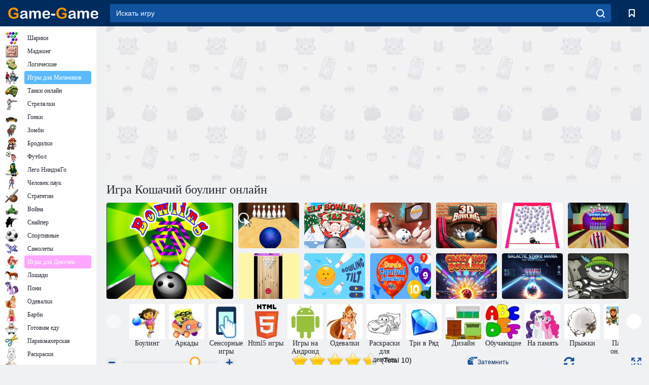

--- FILE ---
content_type: text/html; charset=utf-8
request_url: https://www.game-game.com.ua/240466/
body_size: 23577
content:
<!DOCTYPE html>
<html lang="ru">
<head>
    <meta charset="utf-8">
    <meta name="viewport" content="width=device-width, initial-scale=1.0, maximum-scale=5.0, user-scalable=0">
    <title>Игра Кошачий боулинг онлайн - играть бесплатно, без регистрации</title>
    <meta name="keywords" content="Игра Кошачий боулинг онлайн, Kitten Bowling играть онлайн бесплатно">
    <meta name="description" content="Игра Кошачий боулинг (Kitten Bowling) онлайн. ">
    <link rel="SHORTCUT ICON" href="/favicon.ico">
    <link rel="icon" type="image/png" href="/ui/icons/favicon-16x16.png" sizes="16x16">
    <link rel="icon" type="image/png" href="/ui/icons/favicon-32x32.png" sizes="32x32">
    <link rel="icon" type="image/png" href="/ui/icons/android-chrome-192x192.png" sizes="192x192">
    <link rel="apple-touch-icon" href="/ui/icons/apple-touch-icon.png" sizes="180x180">
    <link rel="mask-icon" href="/ui/icons/safari-pinned-tab.svg">
    <link rel="manifest" id="pwa_manifest">


            
            <link rel="stylesheet" href="/ui/css/optimized/gg_game.min.css">
        
            <link rel="preconnect" href="https://pagead2.googlesyndication.com/">
    <link rel="preconnect" href="https://adservice.google.com/">
    <link rel="preconnect" href="https://googleads.g.doubleclick.net/">
    <link rel="preconnect" href="https://www.googletagservices.com/">
    <link rel="preconnect" href="https://tpc.googlesyndication.com/">
    <link rel="preconnect" href="https://www.googleadservices.com/">

    <base href="https://www.game-game.com.ua">
    <link rel="alternate" type="application/rss+xml" title="RSS"
          href="https://www.game-game.com.ua/rss.xml"/>
                <link rel="canonical" href="https://www.game-game.com.ua/240466/">
                                        <meta name="robots" content="index,follow"/>
                
                    
    

            <meta property="og:title" content="Игра Кошачий боулинг онлайн - играть бесплатно, без регистрации"/>
        <meta property="og:description" content="Игра Кошачий боулинг (Kitten Bowling) онлайн. ">
                    
                <meta property="og:image" content="https://www.game-game.com.ua/gamesimg/240466.jpg"/>
                <meta property="og:url"
                      content="https://www.game-game.com.ua/240466/"/>
            
                    <script async src="https://pagead2.googlesyndication.com/pagead/js/adsbygoogle.js?client=ca-pub-2114578358135779"
     crossorigin="anonymous"></script></head>
<body>

<div id="mobile-header" class="mm-slideout"></div>
<div id="mobile-nav"></div>
<div id="offset-wrapper" class="mm-slideout">
    <div id="header">
        <div class="header__holder">
            <div class="container-fluid">
                <div class="row align-items-center">
                    <div class="d-lg-none mmenu-toggle col flex-flow-0">
                        <button aria-label="hamburger" class="btn btn-link">
							<span class="hamburger-box">
								<span class="hamburger-inner"></span>
							</span>
                        </button>
                    </div>
                    <div class="col flex-flow-0">
                        <div class="logo">
                            <a href="/" class="d-flex align-items-center"
                               title="Игры онлайн бесплатно без регистрации на русском языке">
                                <img src="/ui/img/logo.svg" title="Игры онлайн бесплатно без регистрации на русском языке" alt="Игры онлайн бесплатно без регистрации на русском языке">
                            </a>
                        </div>
                    </div>
                    <div class="col col-border-left col-typeahead">
                        <div class="typeahead__close d-lg-none">
                            <button class="btn btn-link">×</button>
                        </div>
                        <form method="GET" action="/searchgames/">
                            <div class="typeahead__field">
				                <span class="typeahead__query">
				                    <input class="form-control" type="text" name="q" value=""
                                           id="smsearch" placeholder="Искать игру" aria-labelledby="header"
                                           autocomplete="off">
				                </span>
                                <span class="typeahead__button">
				                    <button class="btn btn-link" aria-label="search" onclick="submit();">
				                    	<span class="icon">
				                    		<svg xmlns="http://www.w3.org/2000/svg" width="16.906" height="17"
                                                 viewBox="0 0 16.906 17">
											    <path d="M757.542,32.233l-3.085-3.1a7.517,7.517,0,1,0-5.981,2.987,7.464,7.464,0,0,0,4.561-1.559l3.085,3.1a1,1,0,0,0,1.42,0A1.014,1.014,0,0,0,757.542,32.233Zm-14.591-7.685a5.524,5.524,0,1,1,5.525,5.552A5.546,5.546,0,0,1,742.951,24.548Z"
                                                      transform="translate(-740.938 -16.969)"/>
											</svg>
				                    	</span>
				                    </button>
				                </span>
                            </div>
                            <div class="list-live"></div>
                        </form>
                    </div>
                    <div class="col flex-flow-0 d-lg-none ml-auto">
                        <button aria-label="search-toggle" class="btn btn-link search-toggle"
                                onclick="$('.header__holder .typeahead__query :text').focus();">
	                    	<span class="icon">
	                    		<svg xmlns="http://www.w3.org/2000/svg" width="16.906" height="17"
                                     viewBox="0 0 16.906 17">
								    <path fill="#fff"
                                          d="M757.542,32.233l-3.085-3.1a7.517,7.517,0,1,0-5.981,2.987,7.464,7.464,0,0,0,4.561-1.559l3.085,3.1a1,1,0,0,0,1.42,0A1.014,1.014,0,0,0,757.542,32.233Zm-14.591-7.685a5.524,5.524,0,1,1,5.525,5.552A5.546,5.546,0,0,1,742.951,24.548Z"
                                          transform="translate(-740.938 -16.969)"></path>
								</svg>
	                    	</span>
                        </button>
                    </div>


                                            <div style="display: none" class="pwa-button btn">👉 Game-Game на ПК</div>
                    

                    <div class="col flex-flow-0 col-border-left d-lg-block">
                        <ul class="row nav nav-icons flex-nowrap">
                            <li class="col col-12">
                                <a onclick="openMyGames()"
                                   class="btn btn-outline-primary d-flex align-items-center vplayer-btn-favorites"
                                   href="javascript:void(0)">
			        				<span class="icon">
			        					<svg xmlns="http://www.w3.org/2000/svg"
                                             xmlns:xlink="http://www.w3.org/1999/xlink" width="12" height="16.031"
                                             viewBox="0 0 12 16.031">
										    <path d="M1047,33a1,1,0,0,1-.71-0.293L1042,28.414l-4.29,4.292A1,1,0,0,1,1036,32V18a1,1,0,0,1,1-1h10a1,1,0,0,1,1,1V32a0.993,0.993,0,0,1-.62.924A0.966,0.966,0,0,1,1047,33Zm-5-7a1,1,0,0,1,.71.294l3.29,3.292V19h-8V29.586l3.29-3.292A1,1,0,0,1,1042,26Z"
                                                  transform="translate(-1036 -17)"/>
										</svg>
			        				</span>
                                    <span style="color: white;" class="count_con"></span>
                                </a>
                            </li>
                        </ul>
                    </div>
                    <!-- div class="col flex-flow-0 col-border-left d-none d-lg-block">
                        <ul class="row nav nav-icons flex-nowrap">
                            <li class="col col-4">
                                <a class="btn btn-outline-primary d-flex align-items-center" href="javascript:void(0)">
			        				<span class="icon">
			        					<svg xmlns="https://www.w3.org/2000/svg" xmlns:xlink="http://www.w3.org/1999/xlink" width="16" height="16" viewBox="0 0 16 16">
										    <path d="M826,18a8,8,0,1,0,8,8A8,8,0,0,0,826,18Zm-2.9,13.254a2.987,2.987,0,0,1,5.791,0A5.99,5.99,0,0,1,823.1,31.254ZM826,26a1,1,0,1,1,1-1A1,1,0,0,1,826,26Zm4.532,3.923a5,5,0,0,0-2.7-2.566,3,3,0,1,0-3.67,0,5,5,0,0,0-2.7,2.566A6,6,0,1,1,830.532,29.923Z" transform="translate(-818 -18)"/>
										</svg>
			        				</span>
                                    Войти
                                </a>
                            </li>
                            <li class="col col-4">
                                <a class="btn btn-outline-primary d-flex align-items-center" href="javascript:void(0)">
			        				<span class="icon">
			        					<svg xmlns="https://www.w3.org/2000/svg" xmlns:xlink="http://www.w3.org/1999/xlink" width="16" height="16" viewBox="0 0 16 16">
										    <path d="M947,18H933a1,1,0,0,0-1,1V33a1,1,0,0,0,1,1h14a1,1,0,0,0,1-1V19A1,1,0,0,0,947,18Zm-1,14H934V28h2v1a1,1,0,0,0,1,1h6a1,1,0,0,0,1-1V28h2v4Zm0-6h-3a1,1,0,0,0-1,1v1h-4V27a1,1,0,0,0-1-1h-3V20h12v6Zm-9-2h6a1,1,0,1,0,0-2h-6A1,1,0,1,0,937,24Z" transform="translate(-932 -18)"/>
										</svg>
			        				</span>
                                    История
                                </a>
                            </li>
                            <li class="col col-4">
                                <a class="btn btn-outline-primary d-flex align-items-center" href="javascript:void(0)">
			        				<span class="icon">
			        					<svg xmlns="https://www.w3.org/2000/svg" xmlns:xlink="http://www.w3.org/1999/xlink" width="12" height="16.031" viewBox="0 0 12 16.031">
										    <path d="M1047,33a1,1,0,0,1-.71-0.293L1042,28.414l-4.29,4.292A1,1,0,0,1,1036,32V18a1,1,0,0,1,1-1h10a1,1,0,0,1,1,1V32a0.993,0.993,0,0,1-.62.924A0.966,0.966,0,0,1,1047,33Zm-5-7a1,1,0,0,1,.71.294l3.29,3.292V19h-8V29.586l3.29-3.292A1,1,0,0,1,1042,26Z" transform="translate(-1036 -17)"/>
										</svg>
			        				</span>
                                    Закладки
                                </a>
                            </li>
                        </ul>
                    </div>

                    <div class="col flex-flow-0 col-border-left">
                        <a href="javascript:void(0)" class="link-favorite">
			        		<span class="icon">
				        		<svg xmlns="https://www.w3.org/2000/svg" viewBox="0 0 300 300" width="30" height="30">
									<path d="M165.5,108.2l-9.8,9.8c-1.9,1.9-4.7,2.6-7.2,2.1c-1.5-0.2-3-0.9-4.2-2.1l-9.8-9.8c-6.5-6.5-15.1-9.8-23.7-9.8
										s-17.2,3.3-23.7,9.8C74.2,121,74.4,141.6,87.3,156c13.2,14.7,49.6,45,62.7,55.8c13.1-10.8,49.4-41.1,62.7-55.8
										c13-14.4,13.1-35,0.3-47.8C199.9,95.1,178.6,95.1,165.5,108.2"/>
									<path d="M150,0C67.2,0,0,67.2,0,150s67.2,150,150,150s150-67.2,150-150S232.8,0,150,0 M224.2,166.4
										c-17,18.9-67,59.6-69.2,61.3c-1.5,1.2-3.3,1.8-5.1,1.7c-0.1,0-0.1,0-0.2,0c-1.7,0-3.5-0.6-4.9-1.7c-2.1-1.7-52.2-42.5-69.2-61.3
										C57.1,145.7,57.3,116,76,97.2c19.2-19.2,50.3-19.2,69.5,0l4.4,4.4l4.5-4.4c19.2-19.2,50.3-19.2,69.5,0
										C242.7,116,242.8,145.7,224.2,166.4"/>
								</svg>
							</span>
                        </a>
                    </div>
                    <div class="d-none d-lg-block col flex-flow-0">
                        <a href="javascript:void(0)" class="link-expand">
			        		<span class="icon">
								<svg xmlns="https://www.w3.org/2000/svg" viewBox="0 0 28.4 27.4" width="29" height="28">
									<path d="M28.4,19.1c0-0.9-0.7-1.6-1.5-1.6c-0.8,0-1.5,0.7-1.5,1.6v3.3l-6-6c-0.6-0.6-1.5-0.6-2.1,0
										c-0.6,0.6-0.6,1.5,0,2.1l6,6H20c-0.9,0-1.6,0.7-1.6,1.5c0,0.8,0.7,1.5,1.6,1.5h6.8c0.9,0,1.6-0.7,1.6-1.5c0,0,0,0,0-0.1
										c0,0,0-0.1,0-0.1L28.4,19.1L28.4,19.1z"/>
									<path class="st0" d="M9,16.4l-6,6v-3.3c0-0.9-0.7-1.6-1.5-1.6c-0.8,0-1.5,0.7-1.5,1.6l0,6.7c0,0,0,0.1,0,0.1c0,0,0,0,0,0.1
										c0,0.8,0.7,1.5,1.6,1.5h6.8c0.9,0,1.6-0.7,1.6-1.5c0-0.8-0.7-1.5-1.6-1.5H5.1l6-6c0.6-0.6,0.6-1.5,0-2.1C10.5,15.8,9.6,15.8,9,16.4
										"/>
									<path d="M19.4,11.1l6-6v3.3c0,0.9,0.7,1.6,1.5,1.6c0.8,0,1.5-0.7,1.5-1.6V1.6c0,0,0-0.1,0-0.1c0,0,0,0,0-0.1
										c0-0.8-0.7-1.5-1.6-1.5H20c-0.9,0-1.6,0.7-1.6,1.5C18.4,2.3,19.1,3,20,3h3.2l-6,6c-0.6,0.6-0.6,1.5,0,2.1
										C17.8,11.7,18.8,11.7,19.4,11.1"/>
									<path d="M5.1,3h3.2c0.9,0,1.6-0.7,1.6-1.5C9.9,0.7,9.2,0,8.4,0H1.6C0.7,0,0,0.7,0,1.5c0,0,0,0,0,0.1c0,0,0,0.1,0,0.1
										l0,6.7c0,0.9,0.7,1.6,1.5,1.6C2.3,9.9,3,9.2,3,8.3V5.1l6,6c0.6,0.6,1.5,0.6,2.1,0c0.6-0.6,0.6-1.5,0-2.1L5.1,3z"/>
								</svg>
							</span>
                        </a>
                    </div -->
                </div>
            </div>
        </div>
    </div>
    <section class="vp-dropdown">
        <div onclick="closeMyGames()" class="close"><i class="icon-cancel">
                <svg height="42" width="42">
                    <svg id="close-icon" xmlns="http://www.w3.org/2000/svg" viewBox="0 0 25 32">
                        <path d="M23.179 23.607c0 .446-.179.893-.5 1.214L20.25 27.25c-.321.321-.768.5-1.214.5s-.893-.179-1.214-.5L12.572 22l-5.25 5.25c-.321.321-.768.5-1.214.5s-.893-.179-1.214-.5l-2.429-2.429c-.321-.321-.5-.768-.5-1.214s.179-.893.5-1.214l5.25-5.25-5.25-5.25c-.321-.321-.5-.768-.5-1.214s.179-.893.5-1.214l2.429-2.429c.321-.321.768-.5 1.214-.5s.893.179 1.214.5l5.25 5.25 5.25-5.25c.321-.321.768-.5 1.214-.5s.893.179 1.214.5l2.429 2.429c.321.321.5.768.5 1.214s-.179.893-.5 1.214l-5.25 5.25 5.25 5.25c.321.321.5.768.5 1.214z"></path>
                    </svg>
                </svg>
            </i></div>

        <div class="bookmark-title">
            <svg height="18" width="18">
                <svg id="fav-icon" xmlns="http://www.w3.org/2000/svg" viewBox="0 0 32 32">
                    <path d="M16 29.714a1.11 1.11 0 0 1-.786-.321L4.071 18.643c-.143-.125-4.071-3.714-4.071-8 0-5.232 3.196-8.357 8.536-8.357 3.125 0 6.054 2.464 7.464 3.857 1.411-1.393 4.339-3.857 7.464-3.857 5.339 0 8.536 3.125 8.536 8.357 0 4.286-3.929 7.875-4.089 8.036L16.786 29.393c-.214.214-.5.321-.786.321z"></path>
                </svg>
            </svg>Закладки</div>
        <div class="vp-list vp-fav">
        </div>
    </section>
<div id="main">
    <div class="container-fluid">
        <div class="d-flex flex-nowrap position-relative">


            <div id="content" class="col-content">
                                                    <div class="content__partners d-flex justify-content-around">
                                                        <table width="100%">
<tr>
    <td>
        <div style="text-align: center;">
            <ins class="adsbygoogle ad-pc-only"
                 style="display:inline-block;width:336px;height:280px"
                 data-ad-client="ca-pub-2114578358135779"
                 data-ad-slot="2915545862"></ins>
            <script>
                (adsbygoogle = window.adsbygoogle || []).push({});
            </script>
        </div>
    </td>
    <td>
        <div style="text-align: center;">
            <ins class="adsbygoogle ad-pc-only"
                 style="display:inline-block;width:336px;height:280px"
                 data-ad-client="ca-pub-2114578358135779"
                 data-ad-slot="6239713201"></ins>
            <script>
                (adsbygoogle = window.adsbygoogle || []).push({});
            </script>
        </div>
    </td>
</tr>
</table>                            
                                            </div>
                                <div class="page-content">
                    <script>
    document.iGAME = {
        md5: "6482b6d9103540b4a9a7043ba50efc77",
        name: "Кошачий боулинг",
        category: "Игры для Детей",
        image: "/gamesimg/240466.jpg"
    }
</script>

<section itemscope="" itemtype="https://schema.org/Game">
    <meta itemprop="name" content="Кошачий боулинг">


    <!--div class="pull-right">
  <script defer type="text/javascript" src="https://yandex.st/share/share.js"
  charset="utf-8"></script>
  <div class="yashare-auto-init" data-yashareL10n="ru"
   data-yashareQuickServices="yaru,vkontakte,odnoklassniki,moimir,facebook,twitter,gplus"  
      data-yashareTheme="counter"></div> 
</div-->


    <div id="game">
        <h1>Игра Кошачий боулинг онлайн</h1>

        

                    <div 312 class="games-sugestion">
    <div class="items-list row main-game-list top_games">
                                            <div class="col col-4 col-lg-3 item             item-big
            ">
            <div class="items-list__item">
                <a href="/180778/" title="Игра Боулинг схемы онлайн">
                <!--a href="180778/" title="Игра Боулинг схемы онлайн"-->
                    <img src="/images/gray.gif" title="Игра Боулинг схемы онлайн "
                         alt="Игра Боулинг схемы онлайн."
                                            
                            name="/gamesimg/180778_big.jpg"
                        
                                            />
                    <h3 class="items-list__item__description">Боулинг схемы</h3>
                </a>
            </div>
    </div>
                                        <div class="col col-4 col-lg-3 item item-small
            ">
            <div class="items-list__item">
                <a href="/188798/" title="Игра 3D Боулинг онлайн">
                <!--a href="188798/" title="Игра 3D Боулинг онлайн"-->
                    <img src="/images/gray.gif" title="Игра 3D Боулинг онлайн "
                         alt="Игра 3D Боулинг онлайн."
                                                name="/gamesimg/188798.jpg"
                        
                                        />
                    <h3 class="items-list__item__description">3D Боулинг</h3>
                </a>
            </div>
    </div>
                                        <div class="col col-4 col-lg-3 item item-small
            ">
            <div class="items-list__item">
                <a href="/259586/" title="Игра Эльф Боулинг 1 и 2 онлайн">
                <!--a href="259586/" title="Игра Эльф Боулинг 1 и 2 онлайн"-->
                    <img src="/images/gray.gif" title="Игра Эльф Боулинг 1 и 2 онлайн "
                         alt="Игра Эльф Боулинг 1 и 2 онлайн."
                                                name="/gamesimg/259586.jpg"
                        
                                        />
                    <h3 class="items-list__item__description">Эльф Боулинг 1 и 2</h3>
                </a>
            </div>
    </div>
                                        <div class="col col-4 col-lg-3 item item-small
            ">
            <div class="items-list__item">
                <a href="/260126/" title="Игра Снежный ком на склоне онлайн">
                <!--a href="260126/" title="Игра Снежный ком на склоне онлайн"-->
                    <img src="/images/gray.gif" title="Игра Снежный ком на склоне онлайн "
                         alt="Игра Снежный ком на склоне онлайн."
                                                name="/gamesimg/260126.jpg"
                        
                                        />
                    <h3 class="items-list__item__description">Снежный ком на склоне</h3>
                </a>
            </div>
    </div>
                                        <div class="col col-4 col-lg-3 item item-small
            ">
            <div class="items-list__item">
                <a href="/260202/" title="Игра 3D Боулинг онлайн">
                <!--a href="260202/" title="Игра 3D Боулинг онлайн"-->
                    <img src="/images/gray.gif" title="Игра 3D Боулинг онлайн "
                         alt="Игра 3D Боулинг онлайн."
                                                name="/gamesimg/260202.jpg"
                        
                                        />
                    <h3 class="items-list__item__description">3D Боулинг</h3>
                </a>
            </div>
    </div>
                                        <div class="col col-4 col-lg-3 item item-small
            ">
            <div class="items-list__item">
                <a href="/260692/" title="Игра БитБолл онлайн">
                <!--a href="260692/" title="Игра БитБолл онлайн"-->
                    <img src="/images/gray.gif" title="Игра БитБолл онлайн "
                         alt="Игра БитБолл онлайн."
                                                name="/gamesimg/260692.jpg"
                        
                                        />
                    <h3 class="items-list__item__description">БитБолл</h3>
                </a>
            </div>
    </div>
                                        <div class="col col-4 col-lg-3 item item-small
            ">
            <div class="items-list__item">
                <a href="/261829/" title="Игра Супер Боулинг Мания онлайн">
                <!--a href="261829/" title="Игра Супер Боулинг Мания онлайн"-->
                    <img src="/images/gray.gif" title="Игра Супер Боулинг Мания онлайн "
                         alt="Игра Супер Боулинг Мания онлайн."
                                                name="/gamesimg/261829.jpg"
                        
                                        />
                    <h3 class="items-list__item__description">Супер Боулинг Мания</h3>
                </a>
            </div>
    </div>
                                        <div class="col col-4 col-lg-3 item item-small
            ">
            <div class="items-list__item">
                <a href="/268199/" title="Игра Король боулинга онлайн">
                <!--a href="268199/" title="Игра Король боулинга онлайн"-->
                    <img src="/images/gray.gif" title="Игра Король боулинга онлайн "
                         alt="Игра Король боулинга онлайн."
                                                name="/gamesimg/268199.jpg"
                        
                                        />
                    <h3 class="items-list__item__description">Король боулинга</h3>
                </a>
            </div>
    </div>
                                        <div class="col col-4 col-lg-3 item item-small
            ">
            <div class="items-list__item">
                <a href="/269734/" title="Игра Наклонный боулинг онлайн">
                <!--a href="269734/" title="Игра Наклонный боулинг онлайн"-->
                    <img src="/images/gray.gif" title="Игра Наклонный боулинг онлайн "
                         alt="Игра Наклонный боулинг онлайн."
                                                name="/gamesimg/269734.jpg"
                        
                                        />
                    <h3 class="items-list__item__description">Наклонный боулинг</h3>
                </a>
            </div>
    </div>
                                        <div class="col col-4 col-lg-3 item item-small
            ">
            <div class="items-list__item">
                <a href="/271388/" title="Игра Дора-исследовательница: Карнавальное приключение Доры онлайн">
                <!--a href="271388/" title="Игра Дора-исследовательница: Карнавальное приключение Доры онлайн"-->
                    <img src="/images/gray.gif" title="Игра Дора-исследовательница: Карнавальное приключение Доры онлайн "
                         alt="Игра Дора-исследовательница: Карнавальное приключение Доры онлайн."
                                                name="/gamesimg/271388.jpg"
                        
                                        />
                    <h3 class="items-list__item__description">Дора-исследовательница: Карнавальное приключение Доры</h3>
                </a>
            </div>
    </div>
                                        <div class="col col-4 col-lg-3 item item-small
            ">
            <div class="items-list__item">
                <a href="/273127/" title="Игра Безумно жаркий боулинг онлайн">
                <!--a href="273127/" title="Игра Безумно жаркий боулинг онлайн"-->
                    <img src="/images/gray.gif" title="Игра Безумно жаркий боулинг онлайн "
                         alt="Игра Безумно жаркий боулинг онлайн."
                                                name="/gamesimg/273127.jpg"
                        
                                        />
                    <h3 class="items-list__item__description">Безумно жаркий боулинг</h3>
                </a>
            </div>
    </div>
                                        <div class="col col-4 col-lg-3 item item-small
            ">
            <div class="items-list__item">
                <a href="/273858/" title="Игра Галактическая ударная мания онлайн">
                <!--a href="273858/" title="Игра Галактическая ударная мания онлайн"-->
                    <img src="/images/gray.gif" title="Игра Галактическая ударная мания онлайн "
                         alt="Игра Галактическая ударная мания онлайн."
                                                name="/gamesimg/273858.jpg"
                        
                                        />
                    <h3 class="items-list__item__description">Галактическая ударная мания</h3>
                </a>
            </div>
    </div>
                                        <div class="col col-4 col-lg-3 item item-small
            ">
            <div class="items-list__item">
                <a href="/162623/" title="Игра Грабитель Боб H5 онлайн">
                <!--a href="162623/" title="Игра Грабитель Боб H5 онлайн"-->
                    <img src="/images/gray.gif" title="Игра Грабитель Боб H5 онлайн "
                         alt="Игра Грабитель Боб H5 онлайн."
                                                name="/gamesimg/162623.jpg"
                        
                                        />
                    <h3 class="items-list__item__description">Грабитель Боб H5</h3>
                </a>
            </div>
    </div>
    </div>
</div>            <div style="height: 100px">
                <div class="games-sugestion carousel-offset mt-0">
	<div class="owl-carousel">
					<div class="item">
				<a  href="/tags/406/" title="Боулинг игры">
						<img alt="Боулинг игры" name="/ui/css/images/tags/406.jpg">
						<h3 style="font-size: 14px;margin-bottom: 0" class="fs-11 d-block">Боулинг</h3>
				</a>
			</div>
					<div class="item">
				<a  href="/tags/970/" title="Игры Аркады">
						<img alt="Игры Аркады" name="/ui/css/images/tags/970.jpg">
						<h3 style="font-size: 14px;margin-bottom: 0" class="fs-11 d-block">Аркады</h3>
				</a>
			</div>
					<div class="item">
				<a  href="/tags/1178/" title="Сенсорные игры онлайн">
						<img alt="Сенсорные игры онлайн" name="/ui/css/images/tags/1178.jpg">
						<h3 style="font-size: 14px;margin-bottom: 0" class="fs-11 d-block">Сенсорные игры</h3>
				</a>
			</div>
					<div class="item">
				<a  href="/tags/html5/" title="Html5 игры">
						<img alt="Html5 игры" name="/ui/css/images/tags/html5.jpg">
						<h3 style="font-size: 14px;margin-bottom: 0" class="fs-11 d-block">Html5 игры</h3>
				</a>
			</div>
					<div class="item">
				<a  href="/tags/1362/" title="Игры для Андроид онлайн">
						<img alt="Игры для Андроид онлайн" name="/ui/css/images/tags/1362.jpg">
						<h3 style="font-size: 14px;margin-bottom: 0" class="fs-11 d-block">Игры на Андроид</h3>
				</a>
			</div>
					<div class="item">
				<a  href="/tags/389/" title="Игры одевалки для девочек">
						<img alt="Игры одевалки для девочек" name="/ui/css/images/tags/389.jpg">
						<h3 style="font-size: 14px;margin-bottom: 0" class="fs-11 d-block">Одевалки</h3>
				</a>
			</div>
					<div class="item">
				<a  href="/tags/394/" title="Игры раскраски для Девочек">
						<img alt="Игры раскраски для Девочек" name="/ui/css/images/tags/394.jpg">
						<h3 style="font-size: 14px;margin-bottom: 0" class="fs-11 d-block">Раскраски для девочек</h3>
				</a>
			</div>
					<div class="item">
				<a  href="/tags/422/" title="Игры Три в Ряд - Game-Game">
						<img alt="Игры Три в Ряд - Game-Game" name="/ui/css/images/tags/422.jpg">
						<h3 style="font-size: 14px;margin-bottom: 0" class="fs-11 d-block">Три в Ряд</h3>
				</a>
			</div>
					<div class="item">
				<a  href="/tags/428/" title="Игры для девочек дизайн комнаты">
						<img alt="Игры для девочек дизайн комнаты" name="/ui/css/images/tags/428.jpg">
						<h3 style="font-size: 14px;margin-bottom: 0" class="fs-11 d-block">Дизайн</h3>
				</a>
			</div>
					<div class="item">
				<a  href="/tags/469/" title="Обучающие игры">
						<img alt="Обучающие игры" name="/ui/css/images/tags/469.jpg">
						<h3 style="font-size: 14px;margin-bottom: 0" class="fs-11 d-block">Обучающие</h3>
				</a>
			</div>
					<div class="item">
				<a  href="/tags/470/" title="Игры на развитие памяти">
						<img alt="Игры на развитие памяти" name="/ui/css/images/tags/470.jpg">
						<h3 style="font-size: 14px;margin-bottom: 0" class="fs-11 d-block">На память</h3>
				</a>
			</div>
					<div class="item">
				<a  href="/tags/475/" title="Игры прыжки">
						<img alt="Игры прыжки" name="/ui/css/images/tags/475.jpg">
						<h3 style="font-size: 14px;margin-bottom: 0" class="fs-11 d-block">Прыжки</h3>
				</a>
			</div>
					<div class="item">
				<a  href="/tags/494/" title="Игры Пазлы">
						<img alt="Игры Пазлы" name="/ui/css/images/tags/494.jpg">
						<h3 style="font-size: 14px;margin-bottom: 0" class="fs-11 d-block">Пазлы онлайн</h3>
				</a>
			</div>
					<div class="item">
				<a  href="/tags/497/" title="Игры головоломки">
						<img alt="Игры головоломки" name="/ui/css/images/tags/497.jpg">
						<h3 style="font-size: 14px;margin-bottom: 0" class="fs-11 d-block">Головоломки</h3>
				</a>
			</div>
					<div class="item">
				<a  href="/tags/514/" title="Игры для мальчиков бродилки">
						<img alt="Игры для мальчиков бродилки" name="/ui/css/images/tags/514.jpg">
						<h3 style="font-size: 14px;margin-bottom: 0" class="fs-11 d-block">Бродилки для мальчиков</h3>
				</a>
			</div>
					<div class="item">
				<a  href="/tags/538/" title="Игры приключения">
						<img alt="Игры приключения" name="/ui/css/images/tags/538.jpg">
						<h3 style="font-size: 14px;margin-bottom: 0" class="fs-11 d-block">Приключения</h3>
				</a>
			</div>
					<div class="item">
				<a  href="/tags/549/" title="Игры на Ловкость для девочек">
						<img alt="Игры на Ловкость для девочек" name="/ui/css/images/tags/549.jpg">
						<h3 style="font-size: 14px;margin-bottom: 0" class="fs-11 d-block">Игры на Ловкость для девочек</h3>
				</a>
			</div>
					<div class="item">
				<a  href="/tags/566/" title="Новогодние игры">
						<img alt="Новогодние игры" name="/ui/css/images/tags/566.jpg">
						<h3 style="font-size: 14px;margin-bottom: 0" class="fs-11 d-block">Новогодние игры</h3>
				</a>
			</div>
					<div class="item">
				<a  href="/tags/567/" title="Игры сбор предметов">
						<img alt="Игры сбор предметов" name="/ui/css/images/tags/567.jpg">
						<h3 style="font-size: 14px;margin-bottom: 0" class="fs-11 d-block">Сбор предметов</h3>
				</a>
			</div>
					<div class="item">
				<a  href="/tags/572/" title="Бесплатные онлайн игры 2">
						<img alt="Бесплатные онлайн игры 2" name="/ui/css/images/tags/572.jpg">
						<h3 style="font-size: 14px;margin-bottom: 0" class="fs-11 d-block">Онлайн игры</h3>
				</a>
			</div>
					<div class="item">
				<a  href="/tags/582/" title="Игры Стрелялки для мальчиков на Game-Game">
						<img alt="Игры Стрелялки для мальчиков на Game-Game" name="/ui/css/images/tags/582.jpg">
						<h3 style="font-size: 14px;margin-bottom: 0" class="fs-11 d-block">Стрелялки для мальчиков</h3>
				</a>
			</div>
					<div class="item">
				<a  href="/tags/644/" title="Игры поиск предметов">
						<img alt="Игры поиск предметов" name="/ui/css/images/tags/644.jpg">
						<h3 style="font-size: 14px;margin-bottom: 0" class="fs-11 d-block">Найти предметы</h3>
				</a>
			</div>
					<div class="item">
				<a  href="/tags/662/" title="Игры симуляторы для девочек">
						<img alt="Игры симуляторы для девочек" name="/ui/css/images/tags/662.jpg">
						<h3 style="font-size: 14px;margin-bottom: 0" class="fs-11 d-block">Симуляторы для девочек</h3>
				</a>
			</div>
					<div class="item">
				<a  href="/tags/671/" title="Игры 3D">
						<img alt="Игры 3D" name="/ui/css/images/tags/671.jpg">
						<h3 style="font-size: 14px;margin-bottom: 0" class="fs-11 d-block">3d</h3>
				</a>
			</div>
					<div class="item">
				<a  href="/tags/707/" title="Игры 3 в ряд">
						<img alt="Игры 3 в ряд" name="/ui/css/images/tags/707.jpg">
						<h3 style="font-size: 14px;margin-bottom: 0" class="fs-11 d-block">3 в ряд</h3>
				</a>
			</div>
					<div class="item">
				<a  href="/tags/711/" title="Простые игры">
						<img alt="Простые игры" name="/ui/css/images/tags/711.jpg">
						<h3 style="font-size: 14px;margin-bottom: 0" class="fs-11 d-block">Простые</h3>
				</a>
			</div>
					<div class="item">
				<a  href="/tags/719/" title="Игры Action">
						<img alt="Игры Action" name="/ui/css/images/tags/719.jpg">
						<h3 style="font-size: 14px;margin-bottom: 0" class="fs-11 d-block">Action</h3>
				</a>
			</div>
					<div class="item">
				<a  href="/tags/734/" title="Игры для девочек 7 лет">
						<img alt="Игры для девочек 7 лет" name="/ui/css/images/tags/734.jpg">
						<h3 style="font-size: 14px;margin-bottom: 0" class="fs-11 d-block">7 лет</h3>
				</a>
			</div>
					<div class="item">
				<a  href="/tags/738/" title="Смарт игры">
						<img alt="Смарт игры" name="/ui/css/images/tags/738.jpg">
						<h3 style="font-size: 14px;margin-bottom: 0" class="fs-11 d-block">Интеллектуальные игры</h3>
				</a>
			</div>
					<div class="item">
				<a  href="/tags/778/" title="Игры Раскраски для Мальчиков">
						<img alt="Игры Раскраски для Мальчиков" name="/ui/css/images/tags/778.jpg">
						<h3 style="font-size: 14px;margin-bottom: 0" class="fs-11 d-block">Раскраски для Мальчиков</h3>
				</a>
			</div>
					<div class="item">
				<a  href="/tags/779/" title="Игры побег">
						<img alt="Игры побег" name="/ui/css/images/tags/779.jpg">
						<h3 style="font-size: 14px;margin-bottom: 0" class="fs-11 d-block">Побег</h3>
				</a>
			</div>
					<div class="item">
				<a  href="/tags/874/" title="Игры на внимательность">
						<img alt="Игры на внимательность" name="/ui/css/images/tags/874.jpg">
						<h3 style="font-size: 14px;margin-bottom: 0" class="fs-11 d-block">На внимательность</h3>
				</a>
			</div>
					<div class="item">
				<a  href="/tags/923/" title="Игры где надо Бегать и Прыгать">
						<img alt="Игры где надо Бегать и Прыгать" name="/ui/css/images/tags/923.jpg">
						<h3 style="font-size: 14px;margin-bottom: 0" class="fs-11 d-block">Игры где надо бегать</h3>
				</a>
			</div>
					<div class="item">
				<a  href="/tags/954/" title="Игры Я Ищу">
						<img alt="Игры Я Ищу" name="/ui/css/images/tags/954.jpg">
						<h3 style="font-size: 14px;margin-bottom: 0" class="fs-11 d-block">Я ищу</h3>
				</a>
			</div>
					<div class="item">
				<a  href="/tags/965/" title="Развивающие игры для детей">
						<img alt="Развивающие игры для детей" name="/ui/css/images/tags/965.jpg">
						<h3 style="font-size: 14px;margin-bottom: 0" class="fs-11 d-block">Развивающие</h3>
				</a>
			</div>
			</div>
</div>

            </div>
        
        
                    <div class="game__nav">
                <ul class="nav nav-icons align-items-center justify-content-between">
                    <li class="d-none d-md-flex align-items-center range-slider__holder">
                        <div class="range-zoom-out" class="d-flex align-items-center">
											<span class="icon no-margin">
												<svg xmlns="http://www.w3.org/2000/svg" viewBox="0 0 21 21" width="21"
                                                     height="21">
													<path style="fill: #e7e8ea" class="st0"
                                                          d="M10.5,0C16.3,0,21,4.7,21,10.5C21,16.3,16.3,21,10.5,21S0,16.3,0,10.5C0,4.7,4.7,0,10.5,0z"/>
													<path style="fill: #11539f" class="st0"
                                                          d="M5.5,9h10c0.8,0,1.5,0.7,1.5,1.5c0,0.8-0.7,1.5-1.5,1.5h-10C4.7,12,4,11.3,4,10.5C4,9.7,4.7,9,5.5,9z"/>
												</svg>
											</span>
                        </div>
                        <div id="range-slider"></div>
                        <div class="range-zoom-in" class="d-flex align-items-center">
											<span class="icon no-margin">
												<svg xmlns="http://www.w3.org/2000/svg" viewBox="0 0 21 21" width="21"
                                                     height="21">
													<path style="fill: #e7e8ea"
                                                          d="M10.5,0C16.3,0,21,4.7,21,10.5C21,16.3,16.3,21,10.5,21S0,16.3,0,10.5C0,4.7,4.7,0,10.5,0z"/>
													<path style="fill: #11539f"
                                                          d="M5.5,9h10c0.8,0,1.5,0.7,1.5,1.5c0,0.8-0.7,1.5-1.5,1.5h-10C4.7,12,4,11.3,4,10.5C4,9.7,4.7,9,5.5,9z"/>
													<path style="fill: #11539f"
                                                          d="M10.5,4C11.3,4,12,4.7,12,5.5v10c0,0.8-0.7,1.5-1.5,1.5C9.7,17,9,16.3,9,15.5v-10C9,4.7,9.7,4,10.5,4z"/>
												</svg>
											</span>
                        </div>
                    </li>

                        <div class="extravote">
      <span class="extravote-stars" itemprop="aggregateRating" itemscope=""
            itemtype="https://schema.org/AggregateRating">
        <meta itemprop="ratingCount" content="10">
      <span id="rating" class="current-rating" style="width: 90%;"
            itemprop="ratingValue">4.5</span>
         <span class="extravote-star"><a href="javascript:void(null)"
                                         onclick="javascript:vote(1,'game_240466','ru');" title="1"
                                         class="ev-10-stars">1</a></span>
         <span class="extravote-star"><a href="javascript:void(null)"
                                         onclick="javascript:vote(2,'game_240466','ru');" title="2"
                                         class="ev-20-stars">2</a></span>
         <span class="extravote-star"><a href="javascript:void(null)"
                                         onclick="javascript:vote(3,'game_240466','ru');" title="3"
                                         class="ev-30-stars">3</a></span>
         <span class="extravote-star"><a href="javascript:void(null)"
                                         onclick="javascript:vote(4,'game_240466','ru');" title="4"
                                         class="ev-40-stars">4</a></span>
         <span class="extravote-star"><a href="javascript:void(null)"
                                         onclick="javascript:vote(5,'game_240466','ru');" title="5"
                                         class="ev-50-stars">5</a></span>
      </span>
        <span class="extravote-info" id="extravote_x">(Total 10)</span>
    </div>


    <script type="text/javascript">
        vote = function (rating, type, lang) {
            $.ajax({
                method: 'POST',
                url: '/ajax/vote/get_vote/',
                data: {rating: rating, type: type ,lang: lang}
            }).done(function (data) {
                var massage = data === 'error_vote' ? 'You have already voted' : 'Thank you';
                $('#extravote_x').hide().text(massage).animate({opacity: 'toggle'}, 'slow');
                setTimeout(() => $('#extravote_x').hide().text("(Total 10)").animate({opacity: 'toggle'}, 'slow'), 3000);
            })
        }
    </script>

    <style type="text/css">
        .extravote{margin:-7px 0 1px 2px}.extravote-stars, .extravote-info{margin:0;padding:0;position:relative;vertical-align:middle} .voted .extravote-info.ihide, .extravote-stars{display:inline-block}.extravote-stars, .extravote-star a, .extravote-info, .extravote-stars .current-rating{height:35px;line-height:36px}.extravote-stars{font-size:1em;overflow:hidden;width:174px}.extravote-star{background-image:none;background-position:0;display:inline;margin:0;padding:0}.extravote-stars, .extravote-star a:hover, .extravote-stars .current-rating{background-color:transparent;background-image:url([data-uri]);background-repeat:repeat-x}.extravote-star a:hover, .extravote-stars .current-rating{background-position:left -1000px}.extravote-star a, .extravote-stars .current-rating{border:medium none;cursor:pointer;left:0;outline:none;overflow:hidden;position:absolute;text-indent:-1000em;top:0}.extravote-star a:hover{background-position:left bottom}.extravote-star a:focus, .extravote-star a:active{background:none}.extravote-stars .current-rating{background-position:left center;z-index:1}.extravote-star a.ev-5-stars{width:10%;z-index:12}.extravote-star a.ev-10-stars{width:20%;z-index:11}.extravote-star a.ev-15-stars{width:30%;z-index:10}.extravote-star a.ev-20-stars{width:40%;z-index:9}.extravote-star a.ev-25-stars{width:50%;z-index:8}.extravote-star a.ev-30-stars{width:60%;z-index:7}.extravote-star a.ev-35-stars{width:70%;z-index:6}.extravote-star a.ev-40-stars{width:80%;z-index:5}.extravote-star a.ev-45-stars{width:90%;z-index:4}.extravote-star a.ev-50-stars

        {width:100%;z-index:3}
    </style>





                    <li class="d-none d-md-flex">
                        <a href="javascript:void(0);" onclick="Blur()" class="d-flex align-items-center">
											<span class="icon">
												<svg xmlns="http://www.w3.org/2000/svg" viewBox="0 0 452.7 512"
                                                     width="20" height="22">
													<path d="M111.1,44.9C98.3,53.7,86.2,63.8,75,75c-8.4,8.4-16.1,17.3-23.2,26.5l193.5,79.8c3.6-8.1,7.9-15.8,12.6-23.1
														L111.1,44.9z"/>
													<path d="M215.6,3.2c-26.9,4.2-52.8,12.7-76.8,25.1l137.7,106.1c6.7-7.2,13.9-13.9,21.7-19.9L215.6,3.2z"/>
													<path d="M425.3,437.1c-3.1-12.6-16.3-11.4-26.1-11.6c-14.1-0.3-28.2-2.5-41.8-6.3c-13.4-3.7-26.3-9.1-38.5-15.9
														c-2.9-1.6-32.2-22.5-31.7-22.9c-21.7,17.1-44.1,21.9-62.5,21.9c-4.7,0-9.2-0.3-13.3-0.8c-24.1-3-41.3-13.1-42-13.5
														c-7.1-4.3-9.5-13.5-5.2-20.6c4.2-7.1,13.4-9.5,20.6-5.2c2,1.2,43.4,24.6,81.9-3.9c-22.8-29.4-36.5-66.3-36.5-106.3
														c0-14.6,1.8-28.7,5.3-42.3L34.8,127C12.1,165.7,0,209.9,0,256c0,68.4,26.6,132.7,75,181c48.4,48.4,112.6,75,181,75
														c60,0,118.4-21.2,164.4-59.8C424.8,448.5,426.7,442.7,425.3,437.1 M138.3,269.9c-12.3,0-24.3-3.7-34.8-10.8l-1.5-1
														c-6.9-4.7-8.6-14-3.9-20.9c4.7-6.9,14-8.6,20.9-3.9l1.5,1c8,5.5,17.9,7,27.2,4.1c7.9-2.4,16.3,2,18.8,10c2.4,7.9-2,16.3-10,18.8
														C150.4,269,144.3,269.9,138.3,269.9"/>
													<path d="M410.7,6.9c-15.9,0-29.7,8.8-36.8,21.8C337.7,9.8,297.6,0,256,0c-1.8,0-3.5,0-5.3,0.1l72.8,98.2
														c18-9.5,37.7-15.8,58.6-18.5c7.5,6.9,17.5,11.2,28.5,11.2c23.2,0,42-18.8,42-42C452.7,25.8,433.9,6.9,410.7,6.9"/>
												</svg>
											</span>
                            Затемнить                        </a>
                    </li>


                    <li class="d-md-flex">
                        <a href="javascript:void(0);" onclick="refreshGame()" class="d-flex align-items-center">
                                <span class="icon">
                                <svg xmlns="http://www.w3.org/2000/svg" viewBox="0 0 32 32"
                                     width="24" height="26">
                                    <path d="M26.982 18.857c0 .036 0 .089-.018.125-1.518 6.321-6.732 10.732-13.321 10.732-3.482 0-6.857-1.375-9.393-3.786l-2.304 2.304c-.214.214-.5.339-.804.339a1.151 1.151 0 0 1-1.143-1.143v-8c0-.625.518-1.143 1.143-1.143h8c.625 0 1.143.518 1.143 1.143 0 .304-.125.589-.339.804L7.5 22.678a9.129 9.129 0 0 0 6.214 2.464 9.116 9.116 0 0 0 7.786-4.357c.429-.696.643-1.375.946-2.089.089-.25.268-.411.536-.411h3.429c.321 0 .571.268.571.571zm.447-14.286v8c0 .625-.518 1.143-1.143 1.143h-8a1.151 1.151 0 0 1-1.143-1.143c0-.304.125-.589.339-.804l2.464-2.464a9.187 9.187 0 0 0-6.232-2.446 9.116 9.116 0 0 0-7.786 4.357c-.429.696-.643 1.375-.946 2.089-.089.25-.268.411-.536.411H.892a.575.575 0 0 1-.571-.571v-.125C1.857 6.679 7.125 2.286 13.714 2.286c3.5 0 6.911 1.393 9.446 3.786l2.321-2.304c.214-.214.5-.339.804-.339.625 0 1.143.518 1.143 1.143z"></path>
                                </svg>
                                </span>
                        </a>
                    </li>

                    <li>


                        <a title="Развернуть" href="javascript:void(0);" onclick="iPanel.toggleFull();">
									   		<span class="icon no-margin">
												<svg xmlns="http://www.w3.org/2000/svg" viewBox="0 0 28.4 27.4"
                                                     width="20" height="19">
													<path d="M28.4,19.1c0-0.9-0.7-1.6-1.5-1.6c-0.8,0-1.5,0.7-1.5,1.6v3.3l-6-6c-0.6-0.6-1.5-0.6-2.1,0
														c-0.6,0.6-0.6,1.5,0,2.1l6,6H20c-0.9,0-1.6,0.7-1.6,1.5c0,0.8,0.7,1.5,1.6,1.5h6.8c0.9,0,1.6-0.7,1.6-1.5c0,0,0,0,0-0.1
														c0,0,0-0.1,0-0.1L28.4,19.1L28.4,19.1z"></path>
													<path class="st0" d="M9,16.4l-6,6v-3.3c0-0.9-0.7-1.6-1.5-1.6c-0.8,0-1.5,0.7-1.5,1.6l0,6.7c0,0,0,0.1,0,0.1c0,0,0,0,0,0.1
														c0,0.8,0.7,1.5,1.6,1.5h6.8c0.9,0,1.6-0.7,1.6-1.5c0-0.8-0.7-1.5-1.6-1.5H5.1l6-6c0.6-0.6,0.6-1.5,0-2.1C10.5,15.8,9.6,15.8,9,16.4
														"></path>
													<path d="M19.4,11.1l6-6v3.3c0,0.9,0.7,1.6,1.5,1.6c0.8,0,1.5-0.7,1.5-1.6V1.6c0,0,0-0.1,0-0.1c0,0,0,0,0-0.1
														c0-0.8-0.7-1.5-1.6-1.5H20c-0.9,0-1.6,0.7-1.6,1.5C18.4,2.3,19.1,3,20,3h3.2l-6,6c-0.6,0.6-0.6,1.5,0,2.1
														C17.8,11.7,18.8,11.7,19.4,11.1"></path>
													<path d="M5.1,3h3.2c0.9,0,1.6-0.7,1.6-1.5C9.9,0.7,9.2,0,8.4,0H1.6C0.7,0,0,0.7,0,1.5c0,0,0,0,0,0.1c0,0,0,0.1,0,0.1
														l0,6.7c0,0.9,0.7,1.6,1.5,1.6C2.3,9.9,3,9.2,3,8.3V5.1l6,6c0.6,0.6,1.5,0.6,2.1,0c0.6-0.6,0.6-1.5,0-2.1L5.1,3z"></path>
												</svg>
											</span>
                        </a>
                    </li>
                </ul>
            </div>

            <div class="game-window" style="width:80%; height:800px;" id="gamecontainer">
                                    
                                                    
                                <noindex><!--googleoff: all-->
                                    <iframe width="100%" height="100%" src="https://html5.gamemonetize.co/ylizpvnd9mnhmybu8383i99qnh1718a4/" id="iplayer-game"
                                            scrolling="no" frameborder="0" allowtransparency="true" id="gameFrame"
                                                                                name="gameFrame"></iframe>
                                    <!--googleon: all--></noindex>
                            
                                                
                                </div>
            <div id="game-prevnext_corr" class="d-xl-none d-flex justify-content-between"></div>
            </div>


                <div class="add-fav">
                <div class="controls">
                    <div class="add_to_fav" style="display: block;"><a class="item-favorite"
                                                                       onclick="vPanel.add_current();"
                                                                       title="Добавить в закладки">
                            <svg xmlns="http://www.w3.org/2000/svg" viewBox="0 0 176.2 146.7"
                                 width="22" height="19">
                                <path d="M162.1,14.4c-19.2-19.2-50.3-19.2-69.5,0l-4.5,4.5l-4.4-4.4c-19.2-19.2-50.3-19.2-69.5,0
                                                                C-4.6,33.1-4.7,62.9,13.9,83.6c17,18.9,67,59.6,69.2,61.3c1.4,1.2,3.2,1.7,4.9,1.7c0.1,0,0.1,0,0.2,0c1.8,0.1,3.6-0.5,5.1-1.7
                                                                c2.1-1.7,52.2-42.5,69.2-61.3C181,62.9,180.8,33.1,162.1,14.4 M150.8,73.2c-13.2,14.7-49.6,45-62.7,55.8
                                                                c-13.1-10.8-49.4-41.1-62.7-55.8c-13-14.4-13.1-35-0.3-47.8c6.5-6.5,15.1-9.8,23.7-9.8s17.2,3.3,23.7,9.8l9.8,9.8
                                                                c1.2,1.2,2.6,1.9,4.2,2.1c2.5,0.5,5.2-0.2,7.2-2.1l9.8-9.8c13.1-13.1,34.4-13.1,47.5,0C163.9,38.2,163.8,58.8,150.8,73.2"/>
                                <path d="M87.9,19c5.8,0,10.6,4.7,10.6,10.6v63.5c0,5.8-4.7,10.6-10.6,10.6s-10.6-4.7-10.6-10.6V29.6
                                                                C77.3,23.7,82,19,87.9,19z"/>
                                <path d="M56.1,50.8h63.5c5.8,0,10.6,4.7,10.6,10.6c0,5.8-4.7,10.6-10.6,10.6H56.1
                                                            c-5.8,0-10.6-4.7-10.6-10.6C45.6,55.5,50.3,50.8,56.1,50.8z"/>
                            </svg>
                            Добавить в закладки</a>
                    </div>
                    <div class="remove_to_fav" style="display: none;"><a class="item-favorite-active"
                                                                         onclick="vPanel.delete_favorite();"
                                                                         title="Удалить из закладок">
                            <svg xmlns="http://www.w3.org/2000/svg" viewBox="0 0 176.2 146.7"
                                 width="22" height="19">
                                <path d="M162.1,14.4c-19.2-19.2-50.3-19.2-69.5,0l-4.5,4.5l-4.4-4.4c-19.2-19.2-50.3-19.2-69.5,0
                                                                C-4.6,33.1-4.7,62.9,13.9,83.6c17,18.9,67,59.6,69.2,61.3c1.4,1.2,3.2,1.7,4.9,1.7c0.1,0,0.1,0,0.2,0c1.8,0.1,3.6-0.5,5.1-1.7
                                                                c2.1-1.7,52.2-42.5,69.2-61.3C181,62.9,180.8,33.1,162.1,14.4 M150.8,73.2c-13.2,14.7-49.6,45-62.7,55.8
                                                                c-13.1-10.8-49.4-41.1-62.7-55.8c-13-14.4-13.1-35-0.3-47.8c6.5-6.5,15.1-9.8,23.7-9.8s17.2,3.3,23.7,9.8l9.8,9.8
                                                                c1.2,1.2,2.6,1.9,4.2,2.1c2.5,0.5,5.2-0.2,7.2-2.1l9.8-9.8c13.1-13.1,34.4-13.1,47.5,0C163.9,38.2,163.8,58.8,150.8,73.2"/>
                                <path d="M87.9,19c5.8,0,10.6,4.7,10.6,10.6v63.5c0,5.8-4.7,10.6-10.6,10.6s-10.6-4.7-10.6-10.6V29.6
                                                                C77.3,23.7,82,19,87.9,19z"/>
                                <path d="M56.1,50.8h63.5c5.8,0,10.6,4.7,10.6,10.6c0,5.8-4.7,10.6-10.6,10.6H56.1
                                                            c-5.8,0-10.6-4.7-10.6-10.6C45.6,55.5,50.3,50.8,56.1,50.8z"/>
                            </svg>
                            Удалить из закладок</a>
                    </div>
                </div>
                <div style="display: none; margin-left: 5px" class="pwa-button btn">👉 Game-Game на ПК</div>
            </div>
        

    
            <style type="text/css">
            .cont_right .hl2-2 {
                < check if = "" > < true >
                margin-top: -70 px < / true > < false >
                margin-top: 570px < / false > < / check >
            }
        </style>
    
            <div class="games-sugestion">
            <div class="row text-center" style="margin-bottom:20px">
                <!--googleoff: all-->
<div id="iprblock-90"></div>
<script charset="UTF-8" defer="defer" src="https://ad.iplayer.org:4444/?block_id=90"></script>
<!--googleon: all-->
<style>
  #iprblock-90{
    width:auto!important;
    height: 120px!important;
    overflow:hidden;
    //padding-left:15px;
  }
  #iprblock-90 ._ban{
    float: left;
    margin-left:15px;
    background: none;
    padding: 0px!important;
    width: 240px!important;
    height: 120px!important;
    position: relative;
    overflow: hidden;
    -webkit-border-radius: 3px;
    -moz-border-radius: 3px;
    border-radius: 3px;
    -moz-background-clip: padding-box;
    -webkit-background-clip: padding-box;
    background-clip: padding-box;
    border: 1px solid black;
  }

  #iprblock-90 ._ban:hover {
    text-decoration: none;
  }

  #iprblock-90 ._ban:hover a div{
    display: block;
  }

  #iprblock-90 ._ban a{
    position: relative;
    overflow: hidden;
    width: 247px;
    height: 120px;
    -webkit-border-radius: 3px;
    -moz-border-radius: 3px;
    border-radius: 3px;
    -moz-background-clip: padding-box;
    -webkit-background-clip: padding-box;
    background-clip: padding-box;
  }

  #iprblock-90 ._ban a span img{
    width: 240px!important;
    height: 120px!important;
  }

  #iprblock-90 ._ban a div{
    font-family: Arial, Helvetica, sans-serif;
    text-align: center;
    position: absolute;
    font-size: 1.2rem;
    //left: 0;
    bottom: 0;
    width: 247px;
    padding: 9px 3px!important;
    background: rgba(0, 0, 0, 0.6);
    -webkit-transition: bottom ease 0.2s;
    -moz-transition: bottom ease 0.2s;
    -ms-transition: bottom ease 0.2s;
    -o-transition: bottom ease 0.2s;
    color: #FFF;
    text-shadow: 0.5px 0.9px 1px rgba(0, 0, 0, 0.75);
    z-index: 2;
    -webkit-border-radius: 0 0 3px 3px;
    -moz-border-radius: 0 0 3px 3px;
    border-radius: 0 0 3px 3px;
    -moz-background-clip: padding-box;
    -webkit-background-clip: padding-box;
    background-clip: padding-box;
    font-weight: 500;
    display:none;
  }

</style>            </div>
        </div>
    
    

            <div class="games-tabs">
            <div class="form-group d-lg-none">
                <select name="" id="tabs-select" class="form-control">
                    <option value="t1">Похожие игры</option>
                    <option value="t2">История игр</option>
                    <option value="t3">Закладки</option>
                </select>
            </div>
            <ul class="nav nav-tabs nav-justified">
                <li class="nav-item">
                    <a data-toggle="tab" class="nav-link active" href="#t1">Похожие игры</a>
                    <!--/li>
                    <li class="nav-item">
                        <a data-toggle="tab" class="nav-link" href="#t2"></a>
                    </li>
                    <li class="nav-item">
                        <a data-toggle="tab" class="nav-link" href="#t3"></a>
                    </li-->
            </ul>
            <div class="tab-content">
                <div class="tab-pane fade show active" id="t1" role="tabpanel">
                    <div class="games-sugestion">
                        <div class="items-list row">
                                                                                            <div class="col col-4 col-lg-3 item
                                    item-big
                    ">
        <div class="items-list__item">
              <a href="/166295/" title="Игра Пакман Классический онлайн">
                <img src="/images/gray.gif"
                     title="Игра Пакман Классический онлайн"
                     alt="Игра Пакман Классический онлайн"
                                            
                            name="/gamesimg/166295_big.jpg"
                        
                                            >
                <h3 class="items-list__item__description">Пакман Классический</h3>
            </a>
        </div>
        </div>
                                                        <div class="col col-4 col-lg-3 item
                item-small
                ">
        <div class="items-list__item">
              <a href="/174314/" title="Игра Разбить кирпичи онлайн">
                <img src="/images/gray.gif"
                     title="Игра Разбить кирпичи онлайн"
                     alt="Игра Разбить кирпичи онлайн"
                                                name="/gamesimg/174314.jpg"
                        
                                        >
                <h3 class="items-list__item__description">Разбить кирпичи</h3>
            </a>
        </div>
        </div>
                                                        <div class="col col-4 col-lg-3 item
                item-small
                ">
        <div class="items-list__item">
              <a href="/193148/" title="Игра Номер пузыря онлайн">
                <img src="/images/gray.gif"
                     title="Игра Номер пузыря онлайн"
                     alt="Игра Номер пузыря онлайн"
                                                name="/gamesimg/193148.jpg"
                        
                                        >
                <h3 class="items-list__item__description">Номер пузыря</h3>
            </a>
        </div>
        </div>
                                                        <div class="col col-4 col-lg-3 item
                item-small
                ">
        <div class="items-list__item">
              <a href="/197521/" title="Игра Неработающая рыба онлайн">
                <img src="/images/gray.gif"
                     title="Игра Неработающая рыба онлайн"
                     alt="Игра Неработающая рыба онлайн"
                                                name="/gamesimg/197521.jpg"
                        
                                        >
                <h3 class="items-list__item__description">Неработающая рыба</h3>
            </a>
        </div>
        </div>
                                                        <div class="col col-4 col-lg-3 item
                                    item-big
                    ">
        <div class="items-list__item">
              <a href="/197931/" title="Игра Пончик: отрежь и попади онлайн">
                <img src="/images/gray.gif"
                     title="Игра Пончик: отрежь и попади онлайн"
                     alt="Игра Пончик: отрежь и попади онлайн"
                                            
                            name="/gamesimg/197931_big.jpg"
                        
                                            >
                <h3 class="items-list__item__description">Пончик: отрежь и попади</h3>
            </a>
        </div>
        </div>
                                                        <div class="col col-4 col-lg-3 item
                item-small
                ">
        <div class="items-list__item">
              <a href="/199226/" title="Игра Удар красного шара 5 онлайн">
                <img src="/images/gray.gif"
                     title="Игра Удар красного шара 5 онлайн"
                     alt="Игра Удар красного шара 5 онлайн"
                                                name="/gamesimg/199226.jpg"
                        
                                        >
                <h3 class="items-list__item__description">Удар красного шара 5</h3>
            </a>
        </div>
        </div>
                                                        <div class="col col-4 col-lg-3 item
                item-small
                ">
        <div class="items-list__item">
              <a href="/199688/" title="Игра Красный шар навсегда онлайн">
                <img src="/images/gray.gif"
                     title="Игра Красный шар навсегда онлайн"
                     alt="Игра Красный шар навсегда онлайн"
                                                name="/gamesimg/199688.jpg"
                        
                                        >
                <h3 class="items-list__item__description">Красный шар навсегда</h3>
            </a>
        </div>
        </div>
                                                        <div class="col col-4 col-lg-3 item
                item-small
                ">
        <div class="items-list__item">
              <a href="/203108/" title="Игра Цветные шары 3d онлайн">
                <img src="/images/gray.gif"
                     title="Игра Цветные шары 3d онлайн"
                     alt="Игра Цветные шары 3d онлайн"
                                                name="/gamesimg/203108.jpg"
                        
                                        >
                <h3 class="items-list__item__description">Цветные шары 3d</h3>
            </a>
        </div>
        </div>
                                                        <div class="col col-4 col-lg-3 item
                                    item-big
                    ">
        <div class="items-list__item">
              <a href="/203817/" title="Игра Разрушение башни 3D онлайн">
                <img src="/images/gray.gif"
                     title="Игра Разрушение башни 3D онлайн"
                     alt="Игра Разрушение башни 3D онлайн"
                                            
                            name="/gamesimg/203817_big.jpg"
                        
                                            >
                <h3 class="items-list__item__description">Разрушение башни 3D</h3>
            </a>
        </div>
        </div>
                                                        <div class="col col-4 col-lg-3 item
                item-small
                ">
        <div class="items-list__item">
              <a href="/982/" title="Игра Плитка неожиданностей онлайн">
                <img src="/images/gray.gif"
                     title="Игра Плитка неожиданностей онлайн"
                     alt="Игра Плитка неожиданностей онлайн"
                                                name="/gamesimg/982.jpg"
                        
                                        >
                <h3 class="items-list__item__description">Плитка неожиданностей</h3>
            </a>
        </div>
        </div>
                                                        <div class="col col-4 col-lg-3 item
                item-small
                ">
        <div class="items-list__item">
              <a href="/6858/" title="Игра Энергичные шарики онлайн">
                <img src="/images/gray.gif"
                     title="Игра Энергичные шарики онлайн"
                     alt="Игра Энергичные шарики онлайн"
                                                name="/gamesimg/6858.jpg"
                        
                                        >
                <h3 class="items-list__item__description">Энергичные шарики</h3>
            </a>
        </div>
        </div>
                                                        <div class="col col-4 col-lg-3 item
                item-small
                ">
        <div class="items-list__item">
              <a href="/47603/" title="Игра Маджонг Фрукты онлайн">
                <img src="/images/gray.gif"
                     title="Игра Маджонг Фрукты онлайн"
                     alt="Игра Маджонг Фрукты онлайн"
                                                name="/gamesimg/47603.jpg"
                        
                                        >
                <h3 class="items-list__item__description">Маджонг Фрукты</h3>
            </a>
        </div>
        </div>
                                                        <div class="col col-4 col-lg-3 item
                item-small
                ">
        <div class="items-list__item">
              <a href="/76448/" title="Игра Снежная королева 2 онлайн">
                <img src="/images/gray.gif"
                     title="Игра Снежная королева 2 онлайн"
                     alt="Игра Снежная королева 2 онлайн"
                                            
                            name="/gamesimg/76448_big.jpg"
                        
                                            >
                <h3 class="items-list__item__description">Снежная королева 2</h3>
            </a>
        </div>
        </div>
                                                        <div class="col col-4 col-lg-3 item
                item-small
                ">
        <div class="items-list__item">
              <a href="/115974/" title="Игра Солитер онлайн">
                <img src="/images/gray.gif"
                     title="Игра Солитер онлайн"
                     alt="Игра Солитер онлайн"
                                                name="/gamesimg/115974.jpg"
                        
                                        >
                <h3 class="items-list__item__description">Солитер</h3>
            </a>
        </div>
        </div>
                                                        <div class="col col-4 col-lg-3 item
                item-small
                ">
        <div class="items-list__item">
              <a href="/159886/" title="Игра Mаджонг дименсионс онлайн">
                <img src="/images/gray.gif"
                     title="Игра Mаджонг дименсионс онлайн"
                     alt="Игра Mаджонг дименсионс онлайн"
                                                name="/gamesimg/159886.jpg"
                        
                                        >
                <h3 class="items-list__item__description">Mаджонг дименсионс</h3>
            </a>
        </div>
        </div>
                                                        <div class="col col-4 col-lg-3 item
                item-small
                ">
        <div class="items-list__item">
              <a href="/169874/" title="Игра Тентрикс онлайн">
                <img src="/images/gray.gif"
                     title="Игра Тентрикс онлайн"
                     alt="Игра Тентрикс онлайн"
                                                name="/gamesimg/169874.jpg"
                        
                                        >
                <h3 class="items-list__item__description">Тентрикс</h3>
            </a>
        </div>
        </div>
                                                        <div class="col col-4 col-lg-3 item
                item-small
                ">
        <div class="items-list__item">
              <a href="/169927/" title="Игра Рождественский выпуск: Забавные пузыри онлайн">
                <img src="/images/gray.gif"
                     title="Игра Рождественский выпуск: Забавные пузыри онлайн"
                     alt="Игра Рождественский выпуск: Забавные пузыри онлайн"
                                            
                            name="/gamesimg/169927_big.jpg"
                        
                                            >
                <h3 class="items-list__item__description">Рождественский выпуск: Забавные пузыри</h3>
            </a>
        </div>
        </div>
                                                        <div class="col col-4 col-lg-3 item
                item-small
                ">
        <div class="items-list__item">
              <a href="/171025/" title="Игра Зачарованные пузыри онлайн">
                <img src="/images/gray.gif"
                     title="Игра Зачарованные пузыри онлайн"
                     alt="Игра Зачарованные пузыри онлайн"
                                                name="/gamesimg/171025.jpg"
                        
                                        >
                <h3 class="items-list__item__description">Зачарованные пузыри</h3>
            </a>
        </div>
        </div>
                                                        <div class="col col-4 col-lg-3 item
                item-small
                ">
        <div class="items-list__item">
              <a href="/177982/" title="Игра Маджонг Коннект Онет онлайн">
                <img src="/images/gray.gif"
                     title="Игра Маджонг Коннект Онет онлайн"
                     alt="Игра Маджонг Коннект Онет онлайн"
                                                name="/gamesimg/177982.jpg"
                        
                                        >
                <h3 class="items-list__item__description">Маджонг Коннект Онет</h3>
            </a>
        </div>
        </div>
                                                        <div class="col col-4 col-lg-3 item
                item-small
                ">
        <div class="items-list__item">
              <a href="/52331/" title="Игра Сокровища мистического моря онлайн">
                <img src="/images/gray.gif"
                     title="Игра Сокровища мистического моря онлайн"
                     alt="Игра Сокровища мистического моря онлайн"
                                                name="/gamesimg/52331.jpg"
                        
                                        >
                <h3 class="items-list__item__description">Сокровища мистического моря</h3>
            </a>
        </div>
        </div>
            

                        </div>
                    </div>
                </div>

            </div>
        </div>
    
    <div class="breadcrumb__holder">
        <nav class="breadcrumb">
            <a title="Игры онлайн" href="/" class="breadcrumb-item">Игры онлайн</a>
                            <a class="breadcrumb-item" title="Игры для детей онлайн - играть бесплатно, без регистрации, на двоих"
                   href="/forchildren/">
                    Игры для Детей                </a>
                            <a class="breadcrumb-item" title="Игры на Ловкость"
                   href="/agility/">
                    Игры на Ловкость                </a>
                                        <a class="breadcrumb-item" title="Боулинг игры"
                   href="/tags/406/">
                    Боулинг                </a>
                            <a class="breadcrumb-item" title="Игры Аркады"
                   href="/tags/970/">
                    Аркады                </a>
                            <a class="breadcrumb-item" title="Сенсорные игры онлайн"
                   href="/tags/1178/">
                    Сенсорные игры                </a>
                            <a class="breadcrumb-item" title="Html5 игры"
                   href="/tags/html5/">
                    Html5 игры                </a>
                            <a class="breadcrumb-item" title="Игры для Андроид онлайн"
                   href="/tags/1362/">
                    Игры на Андроид                </a>
                    </nav>
    </div>


    <div class="teaser">
        <img itemprop="image" src="/gamesimg/240466.jpg" alt="Игра Kitten Bowling">
        <div class="teaser__body">
            <h2 class="header h3">Кошачий боулинг</h2>
                            <h3 style="font-size: 17px" class="header h3">Kitten Bowling</h3>
                        <div itemprop="description" class="fs-12 text-darker">
                <text>Котик заполучил где-то шар для боулинга и вознамерился поиграть с ним, но не тут-то было. Сразу набежала целая свора разношерстных котов, которые тоже захотели иметь какой шар. Они не хотят играть с нашим героем, а собираются отобрать шар. Помогите коту в Kitten Bowling отстоять добычу. Для этого бросайте тяжёлый шарик в кошачью толпу, чтобы они проваливались в мигом образовавшиеся лунки. Таким образом получится настоящий кошачий боулинг в Kitten Bowling, а вы здорово развлечётесь, забрасывая вместе с котом шары. Старайтесь сбить одновременно по несколько котоцелей. </text>
            </div>
        </div>
    </div>
    <script>
        function gdw(link) {
            jQuery.getJSON("https://ad.iplayer.org/gdw/form?callback=?", null, function (resp) {
                link.parentNode.innerHTML = resp.html;
            });
        }

        function gdwClick(radio) {
            var status = radio.value;
            var img = new Image();
            img.src = 'https://ad.iplayer.org/gdw?type=' + status;
            document.body.appendChild(img);
            radio.parentNode.innerHTML = 'Спасибо, проверим';
            return false;
        }

        function play() {
            $('body').css('margin', '0px').css('padding', '0px').css('overflow', 'hidden').css('background', 'transparent !important').css('color', 'transparent !important');
            //var iframe = $('body').html('<iframe width="100%" frameborder="0" style="position:absolute; overflow:hidden;height:100%;width:100%" height="100%" width="100%"></iframe>');
            var object = $('<object data="https://html5.gamemonetize.co/ylizpvnd9mnhmybu8383i99qnh1718a4/" style="background-color: transparent !important;vertical-align:bottom;position:absolute;top:0px;left:0px;bottom:0px;right:0px;width:100%;height:100%;border:0px;margin:0;padding:0;overflow:hidden;z-index:1;" height="100%" width="100%" id="js-game" class="game-frame ios-scale-100" type="text/html"></object>').insertAfter('#mobile-nav');
            $('.open-game-navigation').attr('class', 'open-game-navigation fake ui-draggable ui-draggable-handle');
            $('#main').remove()
            $('#footer').remove()
            $('#mobile-header').remove()
            $('body').append('<a style="position:absolute;bottom:20px;right:10px;z-index:9999999;" title="Развернуть" href="javascript:void(0);" onclick="iPanel.toggleFull();"> <span class="icon no-margin"> <svg xmlns="http://www.w3.org/2000/svg" viewBox="0 0 28.4 27.4" width="20" height="19"> <path d="M28.4,19.1c0-0.9-0.7-1.6-1.5-1.6c-0.8,0-1.5,0.7-1.5,1.6v3.3l-6-6c-0.6-0.6-1.5-0.6-2.1,0 c-0.6,0.6-0.6,1.5,0,2.1l6,6H20c-0.9,0-1.6,0.7-1.6,1.5c0,0.8,0.7,1.5,1.6,1.5h6.8c0.9,0,1.6-0.7,1.6-1.5c0,0,0,0,0-0.1 c0,0,0-0.1,0-0.1L28.4,19.1L28.4,19.1z"></path> <path class="st0" d="M9,16.4l-6,6v-3.3c0-0.9-0.7-1.6-1.5-1.6c-0.8,0-1.5,0.7-1.5,1.6l0,6.7c0,0,0,0.1,0,0.1c0,0,0,0,0,0.1 c0,0.8,0.7,1.5,1.6,1.5h6.8c0.9,0,1.6-0.7,1.6-1.5c0-0.8-0.7-1.5-1.6-1.5H5.1l6-6c0.6-0.6,0.6-1.5,0-2.1C10.5,15.8,9.6,15.8,9,16.4 "></path> <path d="M19.4,11.1l6-6v3.3c0,0.9,0.7,1.6,1.5,1.6c0.8,0,1.5-0.7,1.5-1.6V1.6c0,0,0-0.1,0-0.1c0,0,0,0,0-0.1 c0-0.8-0.7-1.5-1.6-1.5H20c-0.9,0-1.6,0.7-1.6,1.5C18.4,2.3,19.1,3,20,3h3.2l-6,6c-0.6,0.6-0.6,1.5,0,2.1 C17.8,11.7,18.8,11.7,19.4,11.1"></path> <path d="M5.1,3h3.2c0.9,0,1.6-0.7,1.6-1.5C9.9,0.7,9.2,0,8.4,0H1.6C0.7,0,0,0.7,0,1.5c0,0,0,0,0,0.1c0,0,0,0.1,0,0.1 l0,6.7c0,0.9,0.7,1.6,1.5,1.6C2.3,9.9,3,9.2,3,8.3V5.1l6,6c0.6,0.6,1.5,0.6,2.1,0c0.6-0.6,0.6-1.5,0-2.1L5.1,3z"></path> </svg> </span> </a>');
            iPanel.toggleFull();
        }
    </script>


            <div style="margin-top: 20px">
            <!-- ban_bottom_2_ru -->
                            
                    <style>
#ad_bottom { 
  width: 100%;
  min-width: 750px;
  height:300px;
  max-height: 360px;


  @media(min-width: 1200px) {
    min-width: 930px;
    min-height:180px;
    max-width: 970px;
    height:initial;
  }
}

</style>
<!-- GG adapt podval desct -->
<ins id="ad_bottom" class="adsbygoogle"
     style="display:block"
     data-ad-client="ca-pub-2114578358135779"
     data-ad-slot="7767678411"></ins>
<script>
     (adsbygoogle = window.adsbygoogle || []).push({});
</script>                
                        </div>
    

</section>



                                        <!--F3:include href="blocks/top_tags.tpl"/-->

                </div>
            </div>
            <div class="col-sidebar" id="sidebar">
                        
        <div class="categories">
            <ul>
                                    <li>
                        <a class="c-42 "
                           href="/balls/"
                           title="Игры Шарики">
                            <span class="image"></span>
                            <h2 class="text">Шарики</h2>
                        </a>
                    </li>
                                    <li>
                        <a class="c-66 "
                           href="/tags/486/"
                           title="Игры Маджонг">
                            <span class="image"></span>
                            <h2 class="text">Маджонг</h2>
                        </a>
                    </li>
                                    <li>
                        <a class="c-40 "
                           href="/logic/"
                           title="Логические Игры">
                            <span class="image"></span>
                            <h2 class="text">Логические</h2>
                        </a>
                    </li>
                                    <li>
                        <a class="c-3 c-forboys"
                           href="/forboys/"
                           title="Игры для Мальчиков">
                            <span class="image"></span>
                            <h2 class="text">Игры для Мальчиков</h2>
                        </a>
                    </li>
                                    <li>
                        <a class="c-7 "
                           href="/tags/525/"
                           title="Танки онлайн">
                            <span class="image"></span>
                            <h2 class="text">Танки онлайн</h2>
                        </a>
                    </li>
                                    <li>
                        <a class="c-8 "
                           href="/shoot/"
                           title="Игры Стрелялки">
                            <span class="image"></span>
                            <h2 class="text">Стрелялки</h2>
                        </a>
                    </li>
                                    <li>
                        <a class="c-9 "
                           href="/racing/"
                           title="Игры Гонки">
                            <span class="image"></span>
                            <h2 class="text">Гонки</h2>
                        </a>
                    </li>
                                    <li>
                        <a class="c-10 "
                           href="/tags/395/"
                           title="Игры Зомби">
                            <span class="image"></span>
                            <h2 class="text">Зомби</h2>
                        </a>
                    </li>
                                    <li>
                        <a class="c-11 "
                           href="/brodilki/"
                           title="Игры Бродилки">
                            <span class="image"></span>
                            <h2 class="text">Бродилки</h2>
                        </a>
                    </li>
                                    <li>
                        <a class="c-44 "
                           href="/tags/388/"
                           title="Игры Футбол">
                            <span class="image"></span>
                            <h2 class="text">Футбол</h2>
                        </a>
                    </li>
                                    <li>
                        <a class="c-12 "
                           href="/tags/879/"
                           title="Игры Лего НиндзяГо">
                            <span class="image"></span>
                            <h2 class="text">Лего НиндзяГо</h2>
                        </a>
                    </li>
                                    <li>
                        <a class="c-36 "
                           href="/tags/561/"
                           title="Игры Человек паук">
                            <span class="image"></span>
                            <h2 class="text">Человек паук</h2>
                        </a>
                    </li>
                                    <li>
                        <a class="c-14 "
                           href="/strategy/"
                           title="Игры Стратегии">
                            <span class="image"></span>
                            <h2 class="text">Стратегии</h2>
                        </a>
                    </li>
                                    <li>
                        <a class="c-15 "
                           href="/tags/530/"
                           title="Игры Война">
                            <span class="image"></span>
                            <h2 class="text">Война</h2>
                        </a>
                    </li>
                                    <li>
                        <a class="c-55 "
                           href="/tags/531/"
                           title="Игры Снайпер">
                            <span class="image"></span>
                            <h2 class="text">Снайпер</h2>
                        </a>
                    </li>
                                    <li>
                        <a class="c-16 "
                           href="/sport/"
                           title="Спортивные Игры">
                            <span class="image"></span>
                            <h2 class="text">Спортивные</h2>
                        </a>
                    </li>
                                    <li>
                        <a class="c-17 "
                           href="/tags/495/"
                           title="Игры Самолеты">
                            <span class="image"></span>
                            <h2 class="text">Самолеты</h2>
                        </a>
                    </li>
                                    <li>
                        <a class="c-4 c-forgirls"
                           href="/forgirls/"
                           title="Игры для Девочек">
                            <span class="image"></span>
                            <h2 class="text">Игры для Девочек</h2>
                        </a>
                    </li>
                                    <li>
                        <a class="c-18 "
                           href="/tags/831/"
                           title="Игры Лошади">
                            <span class="image"></span>
                            <h2 class="text">Лошади</h2>
                        </a>
                    </li>
                                    <li>
                        <a class="c-19 "
                           href="/tags/680/"
                           title="Игры Пони">
                            <span class="image"></span>
                            <h2 class="text">Пони</h2>
                        </a>
                    </li>
                                    <li>
                        <a class="c-20 "
                           href="/tags/389/"
                           title="Игры Одевалки">
                            <span class="image"></span>
                            <h2 class="text">Одевалки</h2>
                        </a>
                    </li>
                                    <li>
                        <a class="c-21 "
                           href="/tags/464/"
                           title="Игры Барби">
                            <span class="image"></span>
                            <h2 class="text">Барби</h2>
                        </a>
                    </li>
                                    <li>
                        <a class="c-24 "
                           href="/tags/565/"
                           title="Игры Готовим еду">
                            <span class="image"></span>
                            <h2 class="text">Готовим еду</h2>
                        </a>
                    </li>
                                    <li>
                        <a class="c-26 "
                           href="/tags/971/"
                           title="Игры Парикмахерская">
                            <span class="image"></span>
                            <h2 class="text">Парикмахерская</h2>
                        </a>
                    </li>
                                    <li>
                        <a class="c-33 "
                           href="/tags/394/"
                           title="Игры Раскраски">
                            <span class="image"></span>
                            <h2 class="text">Раскраски</h2>
                        </a>
                    </li>
                                    <li>
                        <a class="c-22539 "
                           href="/tags/1014/"
                           title="Игры Холодное Сердце">
                            <span class="image"></span>
                            <h2 class="text">Холодное Сердце</h2>
                        </a>
                    </li>
                                    <li>
                        <a class="c-22540 "
                           href="/tags/541/"
                           title="Игры цветные блоки">
                            <span class="image"></span>
                            <h2 class="text">Цветные блоки</h2>
                        </a>
                    </li>
                                    <li>
                        <a class="c-22 "
                           href="/tags/678/"
                           title="Игры про динозавров">
                            <span class="image"></span>
                            <h2 class="text">Динозавры</h2>
                        </a>
                    </li>
                                    <li>
                        <a class="c-41 "
                           href="/tags/538/"
                           title="Игры Приключения">
                            <span class="image"></span>
                            <h2 class="text">Приключения</h2>
                        </a>
                    </li>
                                    <li>
                        <a class="c-5 c-forold"
                           href="/fortwo/"
                           title="Игры на Двоих">
                            <span class="image"></span>
                            <h2 class="text">Игры на Двоих</h2>
                        </a>
                    </li>
                                    <li>
                        <a class="c-38 "
                           href="/tags/544/"
                           title="Огонь и Вода Игры">
                            <span class="image"></span>
                            <h2 class="text">Огонь и Вода</h2>
                        </a>
                    </li>
                                    <li>
                        <a class="c-62 "
                           href="/tags/918/"
                           title="Игры майнкрафт">
                            <span class="image"></span>
                            <h2 class="text">Майнкрафт</h2>
                        </a>
                    </li>
                                    <li>
                        <a class="c-22538 "
                           href="/tags/baby-hazel/"
                           title="Малышка Хейзел">
                            <span class="image"></span>
                            <h2 class="text">Малышка Хейзел</h2>
                        </a>
                    </li>
                                    <li>
                        <a class="c-22541 "
                           href="/cartoons/"
                           title="Игры Мультики">
                            <span class="image"></span>
                            <h2 class="text">Игры Мультики</h2>
                        </a>
                    </li>
                                    <li>
                        <a class="c-34 "
                           href="/tags/965/"
                           title="Развивающие Игры">
                            <span class="image"></span>
                            <h2 class="text">Развивающие</h2>
                        </a>
                    </li>
                                    <li>
                        <a class="c-35 "
                           href="/tags/559/"
                           title="Игры Губка Боб">
                            <span class="image"></span>
                            <h2 class="text">Губка Боб</h2>
                        </a>
                    </li>
                                    <li>
                        <a class="c-56 "
                           href="/tags/619/"
                           title="Игры Ферма">
                            <span class="image"></span>
                            <h2 class="text">Ферма</h2>
                        </a>
                    </li>
                                    <li>
                        <a class="c-53 "
                           href="/tags/611/"
                           title="Игры Трансформеры">
                            <span class="image"></span>
                            <h2 class="text">Трансформеры</h2>
                        </a>
                    </li>
                                    <li>
                        <a class="c-52 "
                           href="/tags/622/"
                           title="Игры Тачки">
                            <span class="image"></span>
                            <h2 class="text">Тачки</h2>
                        </a>
                    </li>
                                    <li>
                        <a class="c-51 "
                           href="/tags/556/"
                           title="Игры Бен 10">
                            <span class="image"></span>
                            <h2 class="text">Бен 10</h2>
                        </a>
                    </li>
                                    <li>
                        <a class="c-47 "
                           href="/tags/547/"
                           title="Игры найти выход">
                            <span class="image"></span>
                            <h2 class="text">Найти выход</h2>
                        </a>
                    </li>
                                    <li>
                        <a class="c-1 c-forchildren"
                           href="/forchildren/"
                           title="Игры для Детей">
                            <span class="image"></span>
                            <h2 class="text">Игры для Детей</h2>
                        </a>
                    </li>
                                    <li>
                        <a class="c-48 "
                           href="/tags/515/"
                           title="Игры Марио">
                            <span class="image"></span>
                            <h2 class="text">Марио</h2>
                        </a>
                    </li>
                                    <li>
                        <a class="c-57 "
                           href="/tags/810/"
                           title="Игры Улитка Боб">
                            <span class="image"></span>
                            <h2 class="text">Улитка Боб</h2>
                        </a>
                    </li>
                                    <li>
                        <a class="c-46 "
                           href="/tags/512/"
                           title="Игры горные лыжи">
                            <span class="image"></span>
                            <h2 class="text">Лыжи</h2>
                        </a>
                    </li>
                                    <li>
                        <a class="c-39 "
                           href="/quest/"
                           title="Игры Квесты">
                            <span class="image"></span>
                            <h2 class="text">Квесты</h2>
                        </a>
                    </li>
                                    <li>
                        <a class="c-37 c-gray"
                           href="/other/"
                           title="Мини Игры">
                            <span class="image"></span>
                            <h2 class="text">Мини игры</h2>
                        </a>
                    </li>
                                    <li>
                        <a class="c-23 "
                           href="/tags/422/"
                           title="Игры Три в ряд">
                            <span class="image"></span>
                            <h2 class="text">Три в ряд</h2>
                        </a>
                    </li>
                                    <li>
                        <a class="c-61 "
                           href="/tags/527/"
                           title="Игры Судоку">
                            <span class="image"></span>
                            <h2 class="text">Судоку</h2>
                        </a>
                    </li>
                                    <li>
                        <a class="c-45 "
                           href="/tags/560/"
                           title="Игры Зума">
                            <span class="image"></span>
                            <h2 class="text">Зума</h2>
                        </a>
                    </li>
                                    <li>
                        <a class="c-49 "
                           href="/tags/551/"
                           title="Игры Тетрис">
                            <span class="image"></span>
                            <h2 class="text">Тетрис</h2>
                        </a>
                    </li>
                                    <li>
                        <a class="c-60 "
                           href="/tags/508/"
                           title="Игры Бильярд">
                            <span class="image"></span>
                            <h2 class="text">Бильярд</h2>
                        </a>
                    </li>
                                    <li>
                        <a class="c-43 "
                           href="/tags/671/"
                           title="Игры 3D">
                            <span class="image"></span>
                            <h2 class="text">Игры 3D</h2>
                        </a>
                    </li>
                                    <li>
                        <a class="c-32 "
                           href="/tags/1336/"
                           title="IO игры">
                            <span class="image"></span>
                            <h2 class="text">IO игры</h2>
                        </a>
                    </li>
                                    <li>
                        <a class="c-22546 "
                           href="/tags/397/"
                           title="Карточные игры">
                            <span class="image"></span>
                            <h2 class="text">Игры карты</h2>
                        </a>
                    </li>
                                    <li>
                        <a class="c-13 "
                           href="/tags/398/"
                           title="Игры Пасьянс">
                            <span class="image"></span>
                            <h2 class="text">Пасьянс</h2>
                        </a>
                    </li>
                                    <li>
                        <a class="c-63 "
                           href="/tags/520/"
                           title="Игры шахматы">
                            <span class="image"></span>
                            <h2 class="text">Шахматы</h2>
                        </a>
                    </li>
                                    <li>
                        <a class="c-64 "
                           href="/mmorpg/"
                           title="Онлайн игры">
                            <span class="image"></span>
                            <h2 class="text">Онлайн игры</h2>
                        </a>
                    </li>
                            </ul>
        </div>
    

    <div style="width:160px; margin:7px auto;">
            </div>


<div class="games">
    

    <style>

        #iprblock-53 {
            width: 178px !important;
            height: 500px !important;
        }

        #iprblock-53 ._ban {
            float: none;
            margin: 0 0 10px;
            background: none;
            padding: 0px !important;
            width: 178px !important;
            height: 89px !important;
            position: relative;
            overflow: hidden;
            -webkit-border-radius: 3px;
            -moz-border-radius: 3px;
            border-radius: 3px;
            -moz-background-clip: padding-box;
            -webkit-background-clip: padding-box;
            background-clip: padding-box;
            border: 0px !important;
        }

        #iprblock-53 ._ban:hover {
            text-decoration: none;
        }

        #iprblock-53 ._ban:hover a div {
            display: block;
        }

        #iprblock-53 ._ban a {
            position: relative;
            overflow: hidden;
            width: 125px;
            height: 93px;
            -webkit-border-radius: 3px;
            -moz-border-radius: 3px;
            border-radius: 3px;
            -moz-background-clip: padding-box;
            -webkit-background-clip: padding-box;
            background-clip: padding-box;
        }

        #iprblock-53 ._ban a span img {
            width: 178px !important;
            height: 89px !important;
        }

        #iprblock-53 ._ban a div {
            font-family: Arial, Helvetica, sans-serif;
            text-align: center;
            position: absolute;
            font-size: 1.2rem;
            bottom: 0;
            width: 178px;
            padding: 9px 3px !important;
            background: rgba(0, 0, 0, 0.6);
            -webkit-transition: bottom ease 0.2s;
            -moz-transition: bottom ease 0.2s;
            -ms-transition: bottom ease 0.2s;
            -o-transition: bottom ease 0.2s;
            color: #FFF;
            text-shadow: 0.5px 0.9px 1px rgba(0, 0, 0, 0.75);
            z-index: 2;
            -webkit-border-radius: 0 0 3px 3px;
            -moz-border-radius: 0 0 3px 3px;
            border-radius: 0 0 3px 3px;
            -moz-background-clip: padding-box;
            -webkit-background-clip: padding-box;
            background-clip: padding-box;
            font-weight: 500;
            display: none;
        }

    </style>

    <!--<div class="div_rek">

    </div>
    <div class="div_rek" id="left-banner-google">
         _efile('ads/!sidebar_bottom.txt')
    </div>-->
</div>


            </div>
        </div>
    </div>
</div>
<div id="smokescreen" style="display: none;"></div>

<div id="footer">
    <div class="footer__holder">
        <div class="container-fluid">
            <form method="GET" action="/searchgames/">
                <div class="typeahead__field">
		                <span class="typeahead__query">
		                    <input class="form-control" type="text" name="q" value="" id="smsearch_footer"
                                   placeholder="Искать игру" aria-labelledby="footer" autocomplete="off">
		                </span>
                    <span class="typeahead__button">
		                    <button class="btn btn-link" aria-label="search" onclick="submit();">
		                    	<span class="icon">
		                    		<svg xmlns="http://www.w3.org/2000/svg" width="16.906" height="17"
                                         viewBox="0 0 16.906 17">
									    <path d="M757.542,32.233l-3.085-3.1a7.517,7.517,0,1,0-5.981,2.987,7.464,7.464,0,0,0,4.561-1.559l3.085,3.1a1,1,0,0,0,1.42,0A1.014,1.014,0,0,0,757.542,32.233Zm-14.591-7.685a5.524,5.524,0,1,1,5.525,5.552A5.546,5.546,0,0,1,742.951,24.548Z"
                                              transform="translate(-740.938 -16.969)"></path>
									</svg>
		                    	</span>
		                    </button>
		                </span>
                </div>
            </form>
        </div>
    </div>
    <div class="footer__menu">
        <div class="container-fluid">
            <div class="d-flex align-items-center justify-content-between">
                <div class="copyright">© game-game.com.ua - Бесплатные игры онлайн</div>
                <ul class="nav">
                    <li class="lang__btn"><span>
                                Українська                            </span>
                        <ul class="lang__dropdown">
                                                            <li class="lang__li">
                                    <a href="https://game-game.com/240466/">English</a>
                                </li>
                                                            <li class="lang__li">
                                    <a href="https://game-game.fr/240466/">Français</a>
                                </li>
                                                            <li class="lang__li">
                                    <a href="https://game-game.it/240466/">Italiano</a>
                                </li>
                                                            <li class="lang__li">
                                    <a href="https://cu.game-game.com/240466/">Español</a>
                                </li>
                                                            <li class="lang__li">
                                    <a href="https://mo.game-game.com/240466/">Português</a>
                                </li>
                                                            <li class="lang__li">
                                    <a href="https://www.game-game.com.ua/240466/">Українська</a>
                                </li>
                                                            <li class="lang__li">
                                    <a href="https://pl.game-game.com/240466/">Polski</a>
                                </li>
                                                            <li class="lang__li">
                                    <a href="https://game-game.web.tr/240466/">Türkçe</a>
                                </li>
                                                            <li class="lang__li">
                                    <a href="https://game-game.ro/240466/">Română</a>
                                </li>
                                                            <li class="lang__li">
                                    <a href="https://kr.game-game.com/240466/">한국어</a>
                                </li>
                                                            <li class="lang__li">
                                    <a href="https://game-game.jp/240466/">日本語</a>
                                </li>
                                                    </ul>
                    </li>
                                            <li>
                            <a href="/" title="Игры онлайн">Игры онлайн</a>
                        </li>
                                            <li>
                            <a href="tags/" title="Теги">Теги</a>
                        </li>
                                            <li>
                            <a href="ggcontact/" title="Обратная связь">Обратная связь</a>
                        </li>
                                            <li>
                            <a href="uk/" title="Ігри">Ігри</a>
                        </li>
                                    </ul>
            </div>
        </div>
    </div>
</div>

<!--link rel="STYLESHEET" type="text/css" media="all" href="http://cdn.game-game.com.ua/ui/css/flags.css?v3.9.1"-->
<!--script src="http://ajax.googleapis.com/ajax/libs/jquery/1.9.0/jquery.min.js"></script0-->
<!--script type="text/javascript"  defer src="http://www.gameua.cdnvideo.ru/ui/js/jquery.history.js"></script-->
<div id="iplayer-panel"></div>

<script type="text/javascript" src="/ui/js/jquery-3.5.1.min.js"></script>
<script type="text/javascript" src="/ui/js/jquery.responsive-dom.min.js"></script>
<script type="text/javascript" src="/ui/js/game-game.js?v19"></script>
        
<script src="/ui/js/owl/owl.carousel.min.js"></script>
<script src="/ui/js/jquery.nouislider.min.js"></script>
        <script type="text/javascript" src="/ui/js/base_games.min.js?v6"></script>
    

<script>

    window.onload = function () {

        // Delay to allow the async Google Ads to load
        setTimeout(function () {

            // Get the first AdSense ad unit on the page
            var ad = document.querySelector("ins.adsbygoogle");

            // If the ads are not loaded, track the event
            if (ad && ad.innerHTML.replace(/\s/g, "").length == 0) {

                if (typeof ga !== 'undefined') {

                    // Log an event in Universal Analytics
                    // but without affecting overall bounce rate
                    ga('send', 'event', 'Adblock', 'Yes', {'nonInteraction': 1});
                } else if (typeof _gaq !== 'undefined') {

                    // Log a non-interactive event in old Google Analytics
                    _gaq.push(['_trackEvent', 'Adblock', 'Yes', undefined, undefined, true]);

                }
            }
        }, 2000); // Run ad block detection 2 seconds after page load
    };

</script>




<!-- counter start -->
<!--googleoff: all-->

<script>(function(w,d,s,l,i){w[l]=w[l]||[];w[l].push({'gtm.start':
new Date().getTime(),event:'gtm.js'});var f=d.getElementsByTagName(s)[0],
j=d.createElement(s),dl=l!='dataLayer'?'&l='+l:'';j.async=true;j.src=
'https://www.googletagmanager.com/gtm.js?id='+i+dl;f.parentNode.insertBefore(j,f);
})(window,document,'script','dataLayer','GTM-K6PMW7D');</script>

<!--googleon: all-->
<!-- counter end -->
</div>

<!--div class="game_max_map"><div class="close_max">&#10008;</div></div -->


</body>

</html>




--- FILE ---
content_type: text/html; charset=UTF-8
request_url: https://html5.gamemonetize.co/ylizpvnd9mnhmybu8383i99qnh1718a4/
body_size: 1503
content:
<html>

<head>
    <meta charset="utf-8">
    <title>adult-puzzles.com</title>
    <meta content="yes" name="apple-mobile-web-app-capable">
    <meta content="width=device-width, initial-scale=1.0, maximum-scale=1.0, minimum-scale=1.0, user-scalable=no, target-densitydpi=medium-dpi" name="viewport">
    <meta name="description" content="Play the best HTML5 games on Zazgames. Our site offers a wide variety of fun and challenging games, all built using the latest HTML5 technology. From action games to puzzle games, there's something for everyone on Zazgames. Play now and experience the best in online gaming!">
    <meta name="keywords" content="puzzle games,jigsaw games,arcade games,HTML5 games,SWF games,3D games,adventure games,action games,strategy games,sports games,racing games,shooting games,multiplayer games,mobile games,flash games,casual games,educational games,kids games,family games,brain games,skill games,io games,MMO games,RPG games,simulation games,fighting games,horror games,platform games,escape games,tower defense games,tycoon games,word games,matching games,bubble shooter games,mahjong games,solitaire games,crossword games,sudoku games,hidden object games,dress up games,cooking games,decorating games,management games,farming games,fashion games,free games,online games,browser games">

 <style>
        html,
        body {
            overflow: hidden;
            width: 100%;
            height: 100%;
            min-height: 100%;
            max-height: 100%;
            position: absolute;
            top: 0;
            left: 0;
            margin: 0;
            padding: 0;
            -webkit-text-size-adjust: none;
            touch-action: pan-x pan-y;
        }

        /* @media only screen and (orientation:landscape) {
			body {
				transform: rotate(90deg);
			}
		} */

        .floating {
            position: absolute;
            animation-name: floating;
            animation-duration: 1.5s;
            animation-iteration-count: infinite;
            animation-timing-function: ease-in-out;
        }

        @keyframes floating {
            from {
                transform: translate(0, 0px);
            }
            65% {
                transform: translate(0, 15px);
            }
            to {
                transform: translate(0, -0px);
            }
        }
    </style>


</head>

<body>

    <script src="https://unpkg.com/@ruffle-rs/ruffle"></script>

    <div id="container"></div>
    <script>
        window.RufflePlayer = window.RufflePlayer || {};
        window.RufflePlayer.config = {

            "contextMenu": false,

        };
        window.addEventListener("load", (event) => {
            const ruffle = window.RufflePlayer.newest();
            const player = ruffle.createPlayer();
            const container = document.getElementById("container");
            container.appendChild(player);
            player.load("1.swf");
            player.style.width = "100%";
            player.style.height = "100%";
        });
    </script>

    <div id="moreg" style="position:fixed; top: 30%; left: 0px; z-index: 20">
        <iframe style="cursor:pointer; height: 210px; width: 80px" src="https://play-more-games.com/Adult-Puzzles.com.html" frameborder="0"></iframe></div>

</body>
<script>
        window.SDK_OPTIONS = {
            gameId: "ylizpvnd9mnhmybu8383i99qnh1718a4",
            onEvent: function(a) {
                switch (a.name) {
                    case "SDK_GAME_PAUSE":
                        // pause game logic / mute audio
                        break;
                    case "SDK_GAME_START":
                        // advertisement done, resume game logic and unmute audio
                        break;
                    case "SDK_READY":
                        // when sdk is ready
                        break;
                }
            }
        };
        (function(a, b, c) {
            var d = a.getElementsByTagName(b)[0];
            a.getElementById(c) || (a = a.createElement(b), a.id = c, a.src = "https://api.gamemonetize.com/sdk.js", d.parentNode.insertBefore(a, d))
        })(document, "script", "gamemonetize-sdk");

    function google_analytics() {
        if (typeof sdk !== 'undefined' && sdk.showBanner !== 'undefined') {
            sdk.showBanner();
        }
    };


     setTimeout(function() {
        google_analytics();
    }, 1000);
</script>
</html>

--- FILE ---
content_type: text/html; charset=UTF-8
request_url: https://html5.gamemonetize.co/ylizpvnd9mnhmybu8383i99qnh1718a4/
body_size: 1410
content:
<html>

<head>
    <meta charset="utf-8">
    <title>adult-puzzles.com</title>
    <meta content="yes" name="apple-mobile-web-app-capable">
    <meta content="width=device-width, initial-scale=1.0, maximum-scale=1.0, minimum-scale=1.0, user-scalable=no, target-densitydpi=medium-dpi" name="viewport">
    <meta name="description" content="Play the best HTML5 games on Zazgames. Our site offers a wide variety of fun and challenging games, all built using the latest HTML5 technology. From action games to puzzle games, there's something for everyone on Zazgames. Play now and experience the best in online gaming!">
    <meta name="keywords" content="puzzle games,jigsaw games,arcade games,HTML5 games,SWF games,3D games,adventure games,action games,strategy games,sports games,racing games,shooting games,multiplayer games,mobile games,flash games,casual games,educational games,kids games,family games,brain games,skill games,io games,MMO games,RPG games,simulation games,fighting games,horror games,platform games,escape games,tower defense games,tycoon games,word games,matching games,bubble shooter games,mahjong games,solitaire games,crossword games,sudoku games,hidden object games,dress up games,cooking games,decorating games,management games,farming games,fashion games,free games,online games,browser games">

 <style>
        html,
        body {
            overflow: hidden;
            width: 100%;
            height: 100%;
            min-height: 100%;
            max-height: 100%;
            position: absolute;
            top: 0;
            left: 0;
            margin: 0;
            padding: 0;
            -webkit-text-size-adjust: none;
            touch-action: pan-x pan-y;
        }

        /* @media only screen and (orientation:landscape) {
			body {
				transform: rotate(90deg);
			}
		} */

        .floating {
            position: absolute;
            animation-name: floating;
            animation-duration: 1.5s;
            animation-iteration-count: infinite;
            animation-timing-function: ease-in-out;
        }

        @keyframes floating {
            from {
                transform: translate(0, 0px);
            }
            65% {
                transform: translate(0, 15px);
            }
            to {
                transform: translate(0, -0px);
            }
        }
    </style>


</head>

<body>

    <script src="https://unpkg.com/@ruffle-rs/ruffle"></script>

    <div id="container"></div>
    <script>
        window.RufflePlayer = window.RufflePlayer || {};
        window.RufflePlayer.config = {

            "contextMenu": false,

        };
        window.addEventListener("load", (event) => {
            const ruffle = window.RufflePlayer.newest();
            const player = ruffle.createPlayer();
            const container = document.getElementById("container");
            container.appendChild(player);
            player.load("1.swf");
            player.style.width = "100%";
            player.style.height = "100%";
        });
    </script>

    <div id="moreg" style="position:fixed; top: 30%; left: 0px; z-index: 20">
        <iframe style="cursor:pointer; height: 210px; width: 80px" src="https://play-more-games.com/Adult-Puzzles.com.html" frameborder="0"></iframe></div>

</body>
<script>
        window.SDK_OPTIONS = {
            gameId: "ylizpvnd9mnhmybu8383i99qnh1718a4",
            onEvent: function(a) {
                switch (a.name) {
                    case "SDK_GAME_PAUSE":
                        // pause game logic / mute audio
                        break;
                    case "SDK_GAME_START":
                        // advertisement done, resume game logic and unmute audio
                        break;
                    case "SDK_READY":
                        // when sdk is ready
                        break;
                }
            }
        };
        (function(a, b, c) {
            var d = a.getElementsByTagName(b)[0];
            a.getElementById(c) || (a = a.createElement(b), a.id = c, a.src = "https://api.gamemonetize.com/sdk.js", d.parentNode.insertBefore(a, d))
        })(document, "script", "gamemonetize-sdk");

    function google_analytics() {
        if (typeof sdk !== 'undefined' && sdk.showBanner !== 'undefined') {
            sdk.showBanner();
        }
    };


     setTimeout(function() {
        google_analytics();
    }, 1000);
</script>
</html>

--- FILE ---
content_type: text/html; charset=utf-8
request_url: https://www.google.com/recaptcha/api2/aframe
body_size: 184
content:
<!DOCTYPE HTML><html><head><meta http-equiv="content-type" content="text/html; charset=UTF-8"></head><body><script nonce="lm8xVZZw_4LuMuy1sOWMwQ">/** Anti-fraud and anti-abuse applications only. See google.com/recaptcha */ try{var clients={'sodar':'https://pagead2.googlesyndication.com/pagead/sodar?'};window.addEventListener("message",function(a){try{if(a.source===window.parent){var b=JSON.parse(a.data);var c=clients[b['id']];if(c){var d=document.createElement('img');d.src=c+b['params']+'&rc='+(localStorage.getItem("rc::a")?sessionStorage.getItem("rc::b"):"");window.document.body.appendChild(d);sessionStorage.setItem("rc::e",parseInt(sessionStorage.getItem("rc::e")||0)+1);localStorage.setItem("rc::h",'1769383840899');}}}catch(b){}});window.parent.postMessage("_grecaptcha_ready", "*");}catch(b){}</script></body></html>